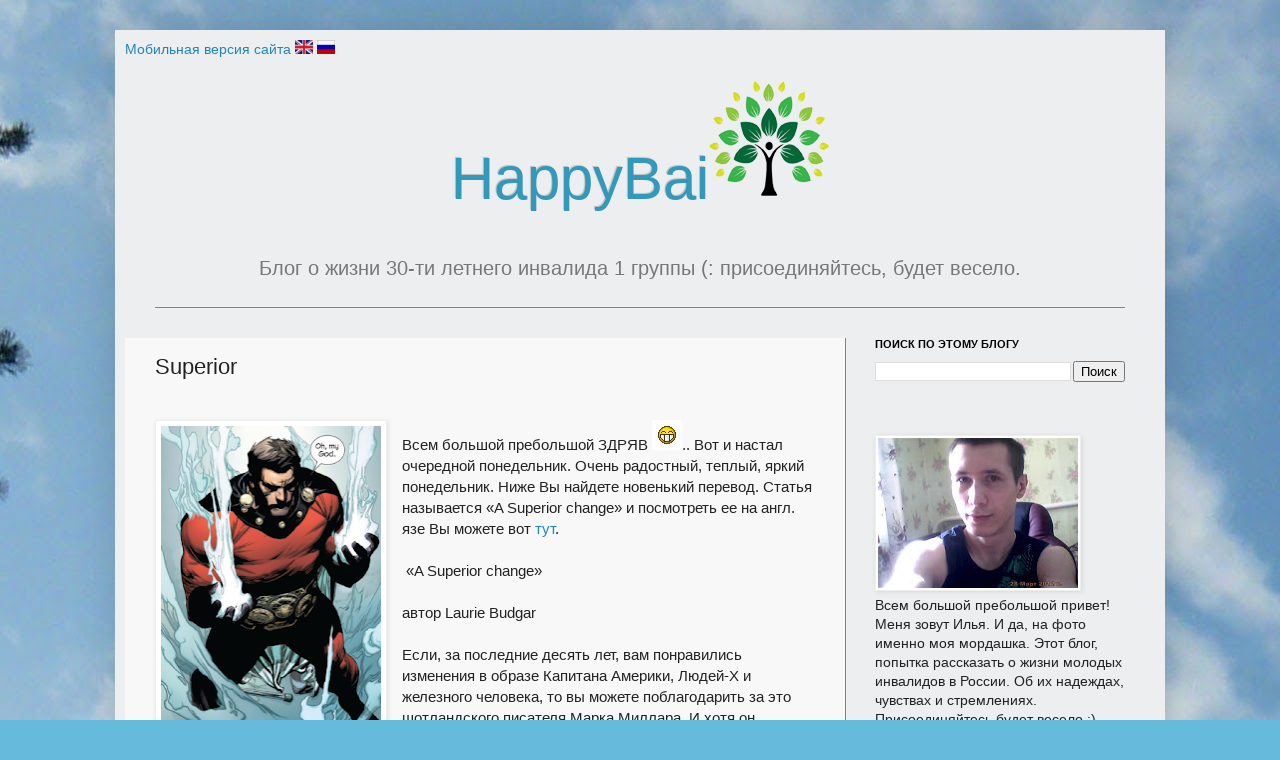

--- FILE ---
content_type: text/html; charset=UTF-8
request_url: https://www.happybai.ru/2012/05/superior.html
body_size: 23489
content:
<!DOCTYPE html>
<html class='v2' dir='ltr' xmlns='http://www.w3.org/1999/xhtml' xmlns:b='http://www.google.com/2005/gml/b' xmlns:data='http://www.google.com/2005/gml/data' xmlns:expr='http://www.google.com/2005/gml/expr'>
<head>
<link href='https://www.blogger.com/static/v1/widgets/335934321-css_bundle_v2.css' rel='stylesheet' type='text/css'/>
<meta content='IE=EmulateIE7' http-equiv='X-UA-Compatible'/>
<meta content='868a1cf3aa4b475c' name='yandex-verification'/>
<meta content='P9nYuV-0UITw6huwyBcXutpYdYa45fBZakSFA4gEHI8' name='google-site-verification'/>
<meta content='width=1100' name='viewport'/>
<meta content='text/html; charset=UTF-8' http-equiv='Content-Type'/>
<meta content='blogger' name='generator'/>
<link href='https://www.happybai.ru/favicon.ico' rel='icon' type='image/x-icon'/>
<link href='https://www.happybai.ru/2012/05/superior.html' rel='canonical'/>
<link rel="alternate" type="application/atom+xml" title="HappyBai - Atom" href="https://www.happybai.ru/feeds/posts/default" />
<link rel="alternate" type="application/rss+xml" title="HappyBai - RSS" href="https://www.happybai.ru/feeds/posts/default?alt=rss" />
<link rel="service.post" type="application/atom+xml" title="HappyBai - Atom" href="https://www.blogger.com/feeds/6323451019881503175/posts/default" />

<link rel="alternate" type="application/atom+xml" title="HappyBai - Atom" href="https://www.happybai.ru/feeds/7070575866614643631/comments/default" />
<!--Can't find substitution for tag [blog.ieCssRetrofitLinks]-->
<link href='https://blogger.googleusercontent.com/img/b/R29vZ2xl/AVvXsEjxwOYwfDYozEl58Nc_GSzijdlHxH8tFB10SzY_-huRCdwCK9-m1mriD77a-xnh7AeoNx0yGrSUjgUYllBn9J0Rk9cRHskWAj9P1BUhJNfUB9B5tnk2KAjwNrc2D7PgPxbfNbxaOGVx6ZhV/s320/1.png' rel='image_src'/>
<meta content='https://www.happybai.ru/2012/05/superior.html' property='og:url'/>
<meta content='Superior' property='og:title'/>
<meta content='Блог об инвалидности, рассеянном склерозе, работе через интернет.' property='og:description'/>
<meta content='https://blogger.googleusercontent.com/img/b/R29vZ2xl/AVvXsEjxwOYwfDYozEl58Nc_GSzijdlHxH8tFB10SzY_-huRCdwCK9-m1mriD77a-xnh7AeoNx0yGrSUjgUYllBn9J0Rk9cRHskWAj9P1BUhJNfUB9B5tnk2KAjwNrc2D7PgPxbfNbxaOGVx6ZhV/w1200-h630-p-k-no-nu/1.png' property='og:image'/>
<title>Superior -  "HappyBai.ru" жизнь с инвалидностью и рассеянный склероз</title>
<meta content='инвалиды,жизнь инвалидов,рассеянный склероз,юмор об инвалидах,форекс,инвалид в России,быт инвалидов,увлечения инвалидов' name='keywords'/>
<meta content='INDEX, FOLLOW' name='robots'/>
<style id='page-skin-1' type='text/css'><!--
/*
-----------------------------------------------
Blogger Template Style
Name:     Simple
Designer: Josh Peterson
URL:      www.noaesthetic.com
----------------------------------------------- */
/* Variable definitions
====================
<Variable name="keycolor" description="Main Color" type="color" default="#66bbdd"/>
<Group description="Page Text" selector="body">
<Variable name="body.font" description="Font" type="font"
default="normal normal 12px Arial, Tahoma, Helvetica, FreeSans, sans-serif"/>
<Variable name="body.text.color" description="Text Color" type="color" default="#222222"/>
</Group>
<Group description="Backgrounds" selector=".body-fauxcolumns-outer">
<Variable name="body.background.color" description="Outer Background" type="color" default="#66bbdd"/>
<Variable name="content.background.color" description="Main Background" type="color" default="#ffffff"/>
<Variable name="header.background.color" description="Header Background" type="color" default="transparent"/>
</Group>
<Group description="Links" selector=".main-outer">
<Variable name="link.color" description="Link Color" type="color" default="#2288bb"/>
<Variable name="link.visited.color" description="Visited Color" type="color" default="#888888"/>
<Variable name="link.hover.color" description="Hover Color" type="color" default="#33aaff"/>
</Group>
<Group description="Blog Title" selector=".header h1">
<Variable name="header.font" description="Font" type="font"
default="normal normal 60px Arial, Tahoma, Helvetica, FreeSans, sans-serif"/>
<Variable name="header.text.color" description="Title Color" type="color" default="#3399bb" />
</Group>
<Group description="Blog Description" selector=".header .description">
<Variable name="description.text.color" description="Description Color" type="color"
default="#777777" />
</Group>
<Group description="Tabs Text" selector=".tabs-inner .widget li a">
<Variable name="tabs.font" description="Font" type="font"
default="normal normal 14px Arial, Tahoma, Helvetica, FreeSans, sans-serif"/>
<Variable name="tabs.text.color" description="Text Color" type="color" default="#999999"/>
<Variable name="tabs.selected.text.color" description="Selected Color" type="color" default="#000000"/>
</Group>
<Group description="Tabs Background" selector=".tabs-outer .PageList">
<Variable name="tabs.background.color" description="Background Color" type="color" default="#f5f5f5"/>
<Variable name="tabs.selected.background.color" description="Selected Color" type="color" default="#eeeeee"/>
</Group>
<Group description="Post Title" selector="h3.post-title, .comments h4">
<Variable name="post.title.font" description="Font" type="font"
default="normal normal 22px Arial, Tahoma, Helvetica, FreeSans, sans-serif"/>
</Group>
<Group description="Date Header" selector=".date-header">
<Variable name="date.header.color" description="Text Color" type="color"
default="#222222"/>
<Variable name="date.header.background.color" description="Background Color" type="color"
default="transparent"/>
</Group>
<Group description="Post Footer" selector=".post-footer">
<Variable name="post.footer.text.color" description="Text Color" type="color" default="#666666"/>
<Variable name="post.footer.background.color" description="Background Color" type="color"
default="#f9f9f9"/>
<Variable name="post.footer.border.color" description="Shadow Color" type="color" default="#eeeeee"/>
</Group>
<Group description="Gadgets" selector="h2">
<Variable name="widget.title.font" description="Title Font" type="font"
default="normal bold 11px Arial, Tahoma, Helvetica, FreeSans, sans-serif"/>
<Variable name="widget.title.text.color" description="Title Color" type="color" default="#000000"/>
<Variable name="widget.alternate.text.color" description="Alternate Color" type="color" default="#999999"/>
</Group>
<Group description="Images" selector=".main-inner">
<Variable name="image.background.color" description="Background Color" type="color" default="#ffffff"/>
<Variable name="image.border.color" description="Border Color" type="color" default="#eeeeee"/>
<Variable name="image.text.color" description="Caption Text Color" type="color" default="#222222"/>
</Group>
<Group description="Accents" selector=".content-inner">
<Variable name="body.rule.color" description="Separator Line Color" type="color" default="#eeeeee"/>
<Variable name="tabs.border.color" description="Tabs Border Color" type="color" default="#538fc1"/>
</Group>
<Variable name="body.background" description="Body Background" type="background"
color="#66bbdd" default="$(color) none repeat scroll top left"/>
<Variable name="body.background.override" description="Body Background Override" type="string" default=""/>
<Variable name="body.background.gradient.cap" description="Body Gradient Cap" type="url"
default="url(http://www.blogblog.com/1kt/simple/gradients_light.png)"/>
<Variable name="body.background.gradient.tile" description="Body Gradient Tile" type="url"
default="url(http://www.blogblog.com/1kt/simple/body_gradient_tile_light.png)"/>
<Variable name="content.background.color.selector" description="Content Background Color Selector" type="string" default=".content-inner"/>
<Variable name="content.padding" description="Content Padding" type="length" default="10px"/>
<Variable name="content.padding.horizontal" description="Content Horizontal Padding" type="length" default="10px"/>
<Variable name="content.shadow.spread" description="Content Shadow Spread" type="length" default="40px"/>
<Variable name="content.shadow.spread.webkit" description="Content Shadow Spread (WebKit)" type="length" default="5px"/>
<Variable name="content.shadow.spread.ie" description="Content Shadow Spread (IE)" type="length" default="10px"/>
<Variable name="main.border.width" description="Main Border Width" type="length" default="0"/>
<Variable name="header.background.gradient" description="Header Gradient" type="url" default="none"/>
<Variable name="header.shadow.offset.left" description="Header Shadow Offset Left" type="length" default="-1px"/>
<Variable name="header.shadow.offset.top" description="Header Shadow Offset Top" type="length" default="-1px"/>
<Variable name="header.shadow.spread" description="Header Shadow Spread" type="length" default="1px"/>
<Variable name="header.padding" description="Header Padding" type="length" default="30px"/>
<Variable name="header.border.size" description="Header Border Size" type="length" default="1px"/>
<Variable name="header.bottom.border.size" description="Header Bottom Border Size" type="length" default="1px"/>
<Variable name="header.border.horizontalsize" description="Header Horizontal Border Size" type="length" default="0"/>
<Variable name="description.text.size" description="Description Text Size" type="string" default="140%"/>
<Variable name="tabs.margin.top" description="Tabs Margin Top" type="length" default="0" />
<Variable name="tabs.margin.side" description="Tabs Side Margin" type="length" default="30px" />
<Variable name="tabs.background.gradient" description="Tabs Background Gradient" type="url"
default="url(http://www.blogblog.com/1kt/simple/gradients_light.png)"/>
<Variable name="tabs.border.width" description="Tabs Border Width" type="length" default="1px"/>
<Variable name="tabs.bevel.border.width" description="Tabs Bevel Border Width" type="length" default="1px"/>
<Variable name="date.header.padding" description="Date Header Padding" type="string" default="inherit"/>
<Variable name="date.header.letterspacing" description="Date Header Letter Spacing" type="string" default="inherit"/>
<Variable name="date.header.margin" description="Date Header Margin" type="string" default="inherit"/>
<Variable name="post.margin.bottom" description="Post Bottom Margin" type="length" default="25px"/>
<Variable name="image.border.small.size" description="Image Border Small Size" type="length" default="2px"/>
<Variable name="image.border.large.size" description="Image Border Large Size" type="length" default="5px"/>
<Variable name="page.width.selector" description="Page Width Selector" type="string" default=".region-inner"/>
<Variable name="page.width" description="Page Width" type="string" default="auto"/>
<Variable name="main.section.margin" description="Main Section Margin" type="length" default="15px"/>
<Variable name="main.padding" description="Main Padding" type="length" default="15px"/>
<Variable name="main.padding.top" description="Main Padding Top" type="length" default="30px"/>
<Variable name="main.padding.bottom" description="Main Padding Bottom" type="length" default="30px"/>
<Variable name="paging.background"
color="#edeef0"
description="Background of blog paging area" type="background"
default="transparent none no-repeat scroll top center"/>
<Variable name="footer.bevel" description="Bevel border length of footer" type="length" default="0"/>
<Variable name="mobile.background.overlay" description="Mobile Background Overlay" type="string"
default="transparent none repeat scroll top left"/>
<Variable name="mobile.background.size" description="Mobile Background Size" type="string" default="auto"/>
<Variable name="mobile.button.color" description="Mobile Button Color" type="color" default="#ffffff" />
<Variable name="startSide" description="Side where text starts in blog language" type="automatic" default="left"/>
<Variable name="endSide" description="Side where text ends in blog language" type="automatic" default="right"/>
*/
/* Content
----------------------------------------------- */
body {
font: normal normal 14px Arial, Tahoma, Helvetica, FreeSans, sans-serif;
color: #222222;
background: #66bbdd url(//1.bp.blogspot.com/-hY_GqhGrUs8/Uw8wQQ9aIjI/AAAAAAAAB7o/RU21uUN0kBk/s0/background.jpg) no-repeat fixed top center;
padding: 0 40px 40px 40px;
}
div#mainword{
text-align: center;
}
html body .region-inner {
min-width: 0;
max-width: 100%;
width: auto;
}
a:link {
text-decoration:none;
color: #2187bb;
}
a:visited {
text-decoration:none;
color: #888888;
}
a:hover {
text-decoration:underline;
color: #32aaff;
}
.body-fauxcolumn-outer .fauxcolumn-inner {
background: transparent none repeat scroll top left;
_background-image: none;
}
.body-fauxcolumn-outer .cap-top {
position: absolute;
z-index: 1;
height: 400px;
width: 100%;
background: #66bbdd url(//1.bp.blogspot.com/-hY_GqhGrUs8/Uw8wQQ9aIjI/AAAAAAAAB7o/RU21uUN0kBk/s0/background.jpg) no-repeat fixed top center;
}
.body-fauxcolumn-outer .cap-top .cap-left {
width: 100%;
background: transparent none repeat-x scroll top left;
_background-image: none;
}
.content-outer {
-moz-box-shadow: 0 0 40px rgba(0, 0, 0, .15);
-webkit-box-shadow: 0 0 5px rgba(0, 0, 0, .15);
-goog-ms-box-shadow: 0 0 10px #333333;
box-shadow: 0 0 40px rgba(0, 0, 0, .15);
margin-bottom: 1px;
}
.content-inner {
padding: 10px 10px;
}
.content-inner {
background-color: #edeef0;
}
/* Header
----------------------------------------------- */
.header-outer {
background: rgba(0, 0, 0, 0) none repeat-x scroll 0 -400px;
_background-image: none;
}
.Header h1 {
font: normal normal 60px Impact, sans-serif;
color: #3399bb;
text-shadow: -1px -1px 1px rgba(0, 0, 0, .2);
text-align: center;
}
.Header h1 a {
color: #3399bb;
}
.Header .description {
font-size: 140%;
color: #777777;
text-align: center;
}
.header-inner .Header .titlewrapper {
padding: 22px 30px;
}
.header-inner .Header .descriptionwrapper {
padding: 0 30px;
}
/* Tabs
----------------------------------------------- */
.tabs-inner .section:first-child {
border-top: 1px solid #538fc1;
}
.tabs-inner .section:first-child ul {
margin-top: -1px;
border-top: 1px solid #538fc1;
border-left: 0 solid #538fc1;
border-right: 0 solid #538fc1;
}
.tabs-inner .widget ul {
background: #f5f5f5 url(//www.blogblog.com/1kt/simple/gradients_light.png) repeat-x scroll 0 -800px;
_background-image: none;
border-bottom: 1px solid #538fc1;
margin-top: 0;
margin-left: -30px;
margin-right: -30px;
}
.tabs-inner .widget li a {
display: inline-block;
padding: .6em 1em;
font: normal normal 14px Arial, Tahoma, Helvetica, FreeSans, sans-serif;
color: #999999;
border-left: 1px solid #edeef0;
border-right: 1px solid #538fc1;
}
.tabs-inner .widget li:first-child a {
border-left: none;
}
.tabs-inner .widget li.selected a, .tabs-inner .widget li a:hover {
color: #000000;
background-color: #eeeeee;
text-decoration: none;
}
/* Columns
----------------------------------------------- */
.main-outer {
border-top: 0 solid #538fc1;
}
.fauxcolumn-left-outer .fauxcolumn-inner {
border-right: 1px solid #538fc1;
}
.fauxcolumn-right-outer .fauxcolumn-inner {
border-left: 1px solid #538fc1;
}
/* Headings
----------------------------------------------- */
h2 {
margin: 0 0 1em 0;
font: normal bold 11px Arial, Tahoma, Helvetica, FreeSans, sans-serif;
color: #000000;
text-transform: uppercase;
}
/* Widgets
----------------------------------------------- */
.widget .zippy {
color: #999999;
text-shadow: 2px 2px 1px rgba(0, 0, 0, .1);
}
.widget .popular-posts ul {
list-style: none;
}
/* Posts
----------------------------------------------- */
.date-header span {
background-color: transparent;
color: #222222;
padding: inherit;
letter-spacing: inherit;
margin: inherit;
}
.main-inner {
padding-top: 30px;
padding-bottom: 30px;
}
.main-inner .column-center-inner {
padding: 0 15px;
}
.main-inner .column-center-inner .section {
margin: 0 15px;
}
.post {
margin: 0 0 25px 0;
}
h3.post-title, .comments h4 {
font: normal normal 22px Arial, Tahoma, Helvetica, FreeSans, sans-serif;
margin: .75em 0 0;
}
.post-body {
font-size: 110%;
line-height: 1.4;
position: relative;
}
.post-body img, .post-body .tr-caption-container, .Profile img, .Image img,
.BlogList .item-thumbnail img {
padding: 2px;
background: #ffffff;
border: 1px solid #eeeeee;
-moz-box-shadow: 1px 1px 5px rgba(0, 0, 0, .1);
-webkit-box-shadow: 1px 1px 5px rgba(0, 0, 0, .1);
box-shadow: 1px 1px 5px rgba(0, 0, 0, .1);
}
.post-body img, .post-body .tr-caption-container {
padding: 5px;
}
.post-body .tr-caption-container {
color: #222222;
}
.post-body .tr-caption-container img {
padding: 0;
background: transparent;
border: none;
-moz-box-shadow: 0 0 0 rgba(0, 0, 0, .1);
-webkit-box-shadow: 0 0 0 rgba(0, 0, 0, .1);
box-shadow: 0 0 0 rgba(0, 0, 0, .1);
}
.post-header {
margin: 0 0 1.5em;
line-height: 1.6;
font-size: 90%;
}
.post-footer {
margin: 20px -2px 0;
padding: 5px 10px;
color: #666666;
background-color: #f9f9f9;
border-bottom: 1px solid #eeeeee;
line-height: 1.6;
font-size: 90%;
}
#comments .comment-author {
padding-top: 1.5em;
border-top: 1px solid #538fc1;
background-position: 0 1.5em;
}
#comments .comment-author:first-child {
padding-top: 0;
border-top: none;
}
.avatar-image-container {
margin: .2em 0 0;
}
#comments .avatar-image-container img {
border: 1px solid #eeeeee;
}
/* Comments
----------------------------------------------- */
.comments .comments-content .icon.blog-author {
background-repeat: no-repeat;
background-image: url([data-uri]);
}
.comments .comments-content .loadmore a {
border-top: 1px solid #999999;
border-bottom: 1px solid #999999;
}
.comments .comment-thread.inline-thread {
background-color: #f9f9f9;
}
.comments .continue {
border-top: 2px solid #999999;
}
/* Accents
---------------------------------------------- */
.section-columns td.columns-cell {
border-left: 1px solid #538fc1;
}
.blog-pager {
background: transparent none no-repeat scroll top center;
}
.blog-pager-older-link, .home-link,
.blog-pager-newer-link {
background-color: #edeef0;
padding: 5px;
}
.footer-outer {
border-top: 0 dashed #bbbbbb;
}
/* Mobile
----------------------------------------------- */
body.mobile  {
background-size: auto;
}
.mobile .body-fauxcolumn-outer {
background: transparent none repeat scroll top left;
}
.mobile .body-fauxcolumn-outer .cap-top {
background-size: 100% auto;
}
.mobile .content-outer {
-webkit-box-shadow: 0 0 3px rgba(0, 0, 0, .15);
box-shadow: 0 0 3px rgba(0, 0, 0, .15);
padding: 0 40px;
}
body.mobile .AdSense {
margin: 0 -40px;
}
.mobile .tabs-inner .widget ul {
margin-left: 0;
margin-right: 0;
}
.mobile .post {
margin: 0;
}
.mobile .main-inner .column-center-inner .section {
margin: 0;
}
.mobile .date-header span {
padding: 0.1em 10px;
margin: 0 -10px;
}
.mobile h3.post-title {
margin: 0;
}
.mobile .blog-pager {
background: transparent none no-repeat scroll top center;
}
.mobile .footer-outer {
border-top: none;
}
.mobile .main-inner, .mobile .footer-inner {
background-color: #edeef0;
}
.mobile-index-contents {
color: #222222;
}
.mobile-link-button {
background-color: #2187bb;
}
.mobile-link-button a:link, .mobile-link-button a:visited {
color: #ffffff;
}
.mobile .tabs-inner .section:first-child {
border-top: none;
}
.mobile .tabs-inner .PageList .widget-content {
background-color: #eeeeee;
color: #000000;
border-top: 1px solid #538fc1;
border-bottom: 1px solid #538fc1;
}
.mobile .tabs-inner .PageList .widget-content .pagelist-arrow {
border-left: 1px solid #538fc1;
}

--></style>
<style id='template-skin-1' type='text/css'><!--
body {
min-width: 1050px;
}
.content-outer, .content-fauxcolumn-outer, .region-inner {
min-width: 1050px;
max-width: 1050px;
_width: 1050px;
}
.main-inner .columns {
padding-left: 0;
padding-right: 310px;
}
.main-inner .fauxcolumn-center-outer {
left: 0;
right: 310px;
/* IE6 does not respect left and right together */
_width: expression(this.parentNode.offsetWidth -
parseInt("0") -
parseInt("310px") + 'px');
}
.main-inner .fauxcolumn-left-outer {
width: 0;
}
.main-inner .fauxcolumn-right-outer {
width: 310px;
}
.main-inner .column-left-outer {
width: 0;
right: 100%;
margin-left: -0;
}
.main-inner .column-right-outer {
width: 310px;
margin-right: -310px;
}
#layout {
min-width: 0;
}
#layout .content-outer {
min-width: 0;
width: 800px;
}
#layout .region-inner {
min-width: 0;
width: auto;
}
--></style>
<style type='text/css'>
#navbar-iframe {
display: none;
}
div.column-center-outer {	
background-color: #f8f8f8;
}
</style>
<link href='https://www.blogger.com/dyn-css/authorization.css?targetBlogID=6323451019881503175&amp;zx=52d5a3d4-a48e-4307-b569-60feb95f9a45' media='none' onload='if(media!=&#39;all&#39;)media=&#39;all&#39;' rel='stylesheet'/><noscript><link href='https://www.blogger.com/dyn-css/authorization.css?targetBlogID=6323451019881503175&amp;zx=52d5a3d4-a48e-4307-b569-60feb95f9a45' rel='stylesheet'/></noscript>
<meta name='google-adsense-platform-account' content='ca-host-pub-1556223355139109'/>
<meta name='google-adsense-platform-domain' content='blogspot.com'/>

<!-- data-ad-client=ca-pub-3700964863627148 -->

</head>
<body class='loading'>
<div class='navbar section' id='navbar'><div class='widget Navbar' data-version='1' id='Navbar1'><script type="text/javascript">
    function setAttributeOnload(object, attribute, val) {
      if(window.addEventListener) {
        window.addEventListener('load',
          function(){ object[attribute] = val; }, false);
      } else {
        window.attachEvent('onload', function(){ object[attribute] = val; });
      }
    }
  </script>
<div id="navbar-iframe-container"></div>
<script type="text/javascript" src="https://apis.google.com/js/platform.js"></script>
<script type="text/javascript">
      gapi.load("gapi.iframes:gapi.iframes.style.bubble", function() {
        if (gapi.iframes && gapi.iframes.getContext) {
          gapi.iframes.getContext().openChild({
              url: 'https://www.blogger.com/navbar/6323451019881503175?po\x3d7070575866614643631\x26origin\x3dhttps://www.happybai.ru',
              where: document.getElementById("navbar-iframe-container"),
              id: "navbar-iframe"
          });
        }
      });
    </script><script type="text/javascript">
(function() {
var script = document.createElement('script');
script.type = 'text/javascript';
script.src = '//pagead2.googlesyndication.com/pagead/js/google_top_exp.js';
var head = document.getElementsByTagName('head')[0];
if (head) {
head.appendChild(script);
}})();
</script>
</div></div>
<div class='body-fauxcolumns'>
<div class='fauxcolumn-outer body-fauxcolumn-outer'>
<div class='cap-top'>
<div class='cap-left'></div>
<div class='cap-right'></div>
</div>
<div class='fauxborder-left'>
<div class='fauxborder-right'></div>
<div class='fauxcolumn-inner'>
</div>
</div>
<div class='cap-bottom'>
<div class='cap-left'></div>
<div class='cap-right'></div>
</div>
</div>
</div>
<div class='content'>
<div class='content-fauxcolumns'>
<div class='fauxcolumn-outer content-fauxcolumn-outer'>
<div class='cap-top'>
<div class='cap-left'></div>
<div class='cap-right'></div>
</div>
<div class='fauxborder-left'>
<div class='fauxborder-right'></div>
<div class='fauxcolumn-inner'>
</div>
</div>
<div class='cap-bottom'>
<div class='cap-left'></div>
<div class='cap-right'></div>
</div>
</div>
</div>
<div class='content-outer'>
<div class='content-cap-top cap-top'>
<div class='cap-left'></div>
<div class='cap-right'></div>
</div>
<div class='fauxborder-left content-fauxborder-left'>
<div class='fauxborder-right content-fauxborder-right'></div>
<div class='content-inner'>
<header>
<div class='header-outer'>
<div class='header-cap-top cap-top'>
<div class='cap-left'></div>
<div class='cap-right'></div>
</div>
<div class='fauxborder-left header-fauxborder-left'>
<div class='fauxborder-right header-fauxborder-right'></div>
<div class='region-inner header-inner'>
<a href='?m=1'>Мобильная версия сайта</a>
<a href='http://www.happybai-en.blogspot.com/'><img height='14' src='https://blogger.googleusercontent.com/img/b/R29vZ2xl/AVvXsEiKO-97_2G85My5L9ap6QD6tVZuxg0D3PhMWhihRQJObrvsyUz-2nfGo_brXhsjWQ72n7nPhcfqnQeaHPyMxdOBTZ85OxRvlDZ3l3OIEv5UqMOqhTOajJqmTE662zS7KPR-7ruMXDrKgXn0/s144/GB-flag.png' width='18'/>
</a>
<a href='http://www.happybai.ru/'><img height='14' src='https://blogger.googleusercontent.com/img/b/R29vZ2xl/AVvXsEjOFYBfrWJMQC5eB_BZrL1-yTTTHz0aRMnJ3nCDnOOAtt1HtE_0wQC7SFdyi9ZW8O4C0rHGroM0Zr0ZrcuGkvGaA11WDcB8HO8kulHvHiykjpX96ydkFHLoivSXSwlK7XqGH8bTq0GwkawD/s144/flag-rf.gif' width='18'/>
</a>
<div class='header section' id='header'><div class='widget Header' data-version='1' id='Header1'>
<div id='header-inner'>
<div class='titlewrapper'>
<h1 class='title'>
<a href='https://www.happybai.ru/'>
HappyBai<img src="https://a.radikal.host/2022/08/12/pngeg1.png">
</a>
</h1>
</div>
<div class='descriptionwrapper'>
<p class='description'><span>Блог о жизни 30-ти летнего инвалида 1 группы (: присоединяйтесь, будет весело.</span></p>
</div>
</div>
</div></div>
</div>
</div>
<div class='header-cap-bottom cap-bottom'>
<div class='cap-left'></div>
<div class='cap-right'></div>
</div>
</div>
</header>
<div class='tabs-outer'>
<div class='tabs-cap-top cap-top'>
<div class='cap-left'></div>
<div class='cap-right'></div>
</div>
<div class='fauxborder-left tabs-fauxborder-left'>
<div class='fauxborder-right tabs-fauxborder-right'></div>
<div class='region-inner tabs-inner'>
<div class='tabs no-items section' id='crosscol'></div>
<div class='tabs no-items section' id='crosscol-overflow'></div>
</div>
</div>
<div class='tabs-cap-bottom cap-bottom'>
<div class='cap-left'></div>
<div class='cap-right'></div>
</div>
</div>
<div class='main-outer'>
<div class='main-cap-top cap-top'>
<div class='cap-left'></div>
<div class='cap-right'></div>
</div>
<div class='fauxborder-left main-fauxborder-left'>
<div class='fauxborder-right main-fauxborder-right'></div>
<div class='region-inner main-inner'>
<div class='columns fauxcolumns'>
<div class='fauxcolumn-outer fauxcolumn-center-outer'>
<div class='cap-top'>
<div class='cap-left'></div>
<div class='cap-right'></div>
</div>
<div class='fauxborder-left'>
<div class='fauxborder-right'></div>
<div class='fauxcolumn-inner'>
</div>
</div>
<div class='cap-bottom'>
<div class='cap-left'></div>
<div class='cap-right'></div>
</div>
</div>
<div class='fauxcolumn-outer fauxcolumn-left-outer'>
<div class='cap-top'>
<div class='cap-left'></div>
<div class='cap-right'></div>
</div>
<div class='fauxborder-left'>
<div class='fauxborder-right'></div>
<div class='fauxcolumn-inner'>
</div>
</div>
<div class='cap-bottom'>
<div class='cap-left'></div>
<div class='cap-right'></div>
</div>
</div>
<div class='fauxcolumn-outer fauxcolumn-right-outer'>
<div class='cap-top'>
<div class='cap-left'></div>
<div class='cap-right'></div>
</div>
<div class='fauxborder-left'>
<div class='fauxborder-right'></div>
<div class='fauxcolumn-inner'>
</div>
</div>
<div class='cap-bottom'>
<div class='cap-left'></div>
<div class='cap-right'></div>
</div>
</div>
<!-- corrects IE6 width calculation -->
<div class='columns-inner'>
<div class='column-center-outer'>
<div class='column-center-inner'>
<div class='main section' id='main'><div class='widget Blog' data-version='1' id='Blog1'>
<div class='blog-posts hfeed'>

          <div class="date-outer">
        

          <div class="date-posts">
        
<div class='post-outer'>
<div class='post hentry'>
<a name='7070575866614643631'></a>
<h3 class='post-title entry-title'>
Superior
</h3>
<div class='post-header'>
<div class='post-header-line-1'></div>
</div>
<div class='post-body entry-content' id='post-body-7070575866614643631'>
<div dir="ltr" style="text-align: left;" trbidi="on">
<br />
<div class="separator" style="clear: both; text-align: center;">
<a href="https://blogger.googleusercontent.com/img/b/R29vZ2xl/AVvXsEjxwOYwfDYozEl58Nc_GSzijdlHxH8tFB10SzY_-huRCdwCK9-m1mriD77a-xnh7AeoNx0yGrSUjgUYllBn9J0Rk9cRHskWAj9P1BUhJNfUB9B5tnk2KAjwNrc2D7PgPxbfNbxaOGVx6ZhV/s1600/1.png" imageanchor="1" style="clear: left; float: left; margin-bottom: 1em; margin-right: 1em;"><img border="0" height="320" src="https://blogger.googleusercontent.com/img/b/R29vZ2xl/AVvXsEjxwOYwfDYozEl58Nc_GSzijdlHxH8tFB10SzY_-huRCdwCK9-m1mriD77a-xnh7AeoNx0yGrSUjgUYllBn9J0Rk9cRHskWAj9P1BUhJNfUB9B5tnk2KAjwNrc2D7PgPxbfNbxaOGVx6ZhV/s320/1.png" width="220" /></a></div>
<div class="MsoNormal">
Всем большой пребольшой ЗДРЯВ  <img border="0" src="https://blogger.googleusercontent.com/img/b/R29vZ2xl/AVvXsEhnabP8OGBOtnemZ2qtyqhWI7dAuzVUgE4AphVmzoWBpNis8ipfoFCYZGRnSviijIYe5QNcWqoCCqGQsI2bvoJTxSJCUjL07k_PXZgo_KV_HqPteZxjwUishH0FKMCZqCk1FeJx-BRU49o6/s1600/grin.gif" style="border: none; box-shadow: none;" />.. Вот и настал очередной
понедельник. Очень радостный, теплый, яркий понедельник. Ниже Вы найдете новенький
перевод. Статья называется &#171;<span lang="EN-US">A</span><span lang="EN-US"> </span><span lang="EN-US">Superior</span><span lang="EN-US"> </span><span lang="EN-US">change</span>&#187;
и посмотреть ее на англ. язе Вы можете вот <a href="http://publications.nationalmssociety.org/momentum/summer2012#pg47" rel="nofollow" target="_blank">тут</a>.</div>
<div class="MsoNormal">
<br /></div>
<div class="MsoNormal">
&nbsp;&#171;<span lang="EN-US">A</span><span lang="EN-US"> </span><span lang="EN-US">Superior</span><span lang="EN-US"> </span><span lang="EN-US">change</span>&#187;</div>
<div class="MsoNormal">
<br /></div>
<div class="MsoNormal">
автор <span lang="EN-US">Laurie</span><span lang="EN-US"> </span><span lang="EN-US">Budgar</span></div>
<div class="MsoNormal">
<br /></div>
<div class="MsoNormal">
Если, за последние десять лет, вам понравились изменения в
образе Капитана Америки, Людей-Х и железного человека, то вы можете
поблагодарить за это шотландского писателя Марка Миллара. И хотя он переделал популярные
характеры компании Marvel, он так же создал и свои, под началом своей кампании,
Millarworld. Его серии комиксов &#171;Wanted&#187; и &#171;<span lang="EN-US">Kick</span>-<span lang="EN-US">Ass</span>&#187;
уже трансформировались в кинокартины, собрав таких любимчиков как Анджелина
Джоли, Морган Фримен и Николас Кейдж. А его следующим супергероем, достигшим
большого экрана, мог бы быть &#171;<span lang="EN-US">Superior</span>&#187;,
метаморфоза 12-летнего мальчика с волшебным желанием и РС-ом.</div>
<a name="more"></a><br />
<div class="MsoNormal">
Во время своего воплощения в качестве <span lang="EN-US">Superior</span>-<span lang="EN-US">a</span> (как же это перевести  <img border="0" src="https://blogger.googleusercontent.com/img/b/R29vZ2xl/AVvXsEiA3zqxGknbJxjLTrG3ZWbL4ExMMa6-2VETKCQusJfSPxyA8d3xf-NSVTXvv7trJ4f3oCNLUB7atTHh3fT0NiBa_BsHsCbdZ-S7a5yNtpVYx6ujJF4_biqyt2j2I6XTDwcF5SFVl40gVjF9/s1600/mail1.gif" style="border: none; box-shadow: none;" /> вроде и не
супермен, во, придумал &#8211; Начальника), мальчик по имени Саймон, будет обладать
сверхчеловеческой силой и скоростью. Однако, в отличии от большинства
супергероев, он не будет довольствоваться только борьбой с уличной
преступностью и ограблениями банков. Устремляя свой взгляд выше, Superior
положит конец войне на Ближнем Востоке,&nbsp;
накормит голодающих и будет спасать людей от стихийных бедствий. </div>
<div class="MsoNormal">
&#171;Идея Superiora пришла ко мне на следующий день после смерти
Кристофера Рива&#187;, говорит Миллар. &#171;В 1970-х и 80-х я был еще ребенком, рос, и
фильмы о супермене буквально изменили мою жизнь. В момент, когда я увидел
первый фильм, я понял, чем я хочу заняться когда вырасту. Для меня написание
комиксов и киносъемки, это все равно что быть космонавтом или футболистом. Это
реализация детской мечты&#187;.</div>
<div class="MsoNormal">
Когда Рив умер в 2004 году, его изображения до и после
несчастного случая, который оставил его парализованным, были размещены на
первых страницах почти всех газет и журналов. Увидев их, Миллар был глубоко
тронут.</div>
<div class="MsoNormal">
<div class="separator" style="clear: both; text-align: center;">
<a href="https://blogger.googleusercontent.com/img/b/R29vZ2xl/AVvXsEiEBsyei_7NwnK9VuRT7FI09VSP6Z0SJyD5GCNu6yzwdcgsVe1j-tuYbhWCCif8gp9IWPNBjdAq_nGX3bH0QZ-I_QD5RLztqDB2Z729mHhLFekcDFKmXvDfb1G3Re1ZFghHRgLW9GCDNTpa/s1600/2.png" imageanchor="1" style="clear: right; float: right; margin-bottom: 1em; margin-left: 1em;"><img border="0" height="320" src="https://blogger.googleusercontent.com/img/b/R29vZ2xl/AVvXsEiEBsyei_7NwnK9VuRT7FI09VSP6Z0SJyD5GCNu6yzwdcgsVe1j-tuYbhWCCif8gp9IWPNBjdAq_nGX3bH0QZ-I_QD5RLztqDB2Z729mHhLFekcDFKmXvDfb1G3Re1ZFghHRgLW9GCDNTpa/s320/2.png" width="272" /></a></div>
&#171;Рив был вдохновляющей фигурой для меня, когда я был
ребенком, смотрел на экране его приключения, и, когда встал взрослым, я видел
его мужество и решимость вести полноценную жизнь, несмотря на плохое физическое
здоровье&#187;. Он добавляет, &#171;Эти два изображения одного и того же человека в
добром здравии и плохом здоровье кристаллизовались в мою идею Superior-a&#187;.</div>
<div class="MsoNormal">
Миллар говорит, что он выбрал РС в качестве причины
инвалидности Саймона из-за своего личного опыта с болезнью. &#171;Я знаю РС может
ударить неожиданно, и может вызвать огромные трудности. Я знаю тех, чьи
симптомы довольно мягкие, а так же тех, чьи симптомы весьма серьезны. Мне кажется,
нет ничего более сильного, чем маленький мальчик,&nbsp; испытывающий серьезные РС атаки, желающий не
только ходить, но летать&#187;.</div>
<div class="MsoNormal">
&#171;У всех лучших супергероев было альтер эго к которому мы
можем прикоснуться, будь то тормозной Питер Паркер или же постоянно ошибающийся
Тони Старк в&nbsp; Железном Человеке. Саймон
же не является испорченным миллионером плейбоем, он ребенок, и он испытывает
серьезные трудности. Он старается изо всех сил, что бы совладать с ними, но его
друзья по-прежнему играют в баскетбол и бейсбол и все остальные вещи, к которым
он не может больше присоединится. Он становится все более изолированным и в
большинство дней даже не может добраться до школы. Я&nbsp; думаю, большинство людей переживали тяжелые
моменты в своей жизни, и его мужество и стойкость это то, что заставит зрителя
полюбить его&#187;.</div>
<div class="MsoNormal">
Тем не менее, Миллер признает, что, когда он впервые
разработал концепцию Superiora, другие опасались из-за степени насилия которая
обычно присутствует в его комиксах. (на самом деле он до сих пор не разрешил своей
13-летней дочери посмотреть &#171;Wanted&#187; или &#171;Kick-ass&#187;). Хотя в этом комиксе еще
есть темные темы, &#171;<span lang="EN-US">Superior</span>
это смена тона для меня,&#187;, говорит Миллар. &#171;Я хочу написать комикс и сделать
фильм так, что бы дети возраста Саймона могли им тоже наслаждаться&#187;. </div>
<div class="MsoNormal">
Режиссер Людей-Х, Мэтью Вон приобрел права на фильм, и они
надеются найти режиссера и сценариста к концу этого лета. До завершения
сценария ни один актер не будет назначен на роль, &#171;но я хотел бы видеть Бреда
Питта&#187; предполагает Миллар. Он надеется, что после выхода фильма&nbsp; персонаж станет достаточно популярным и будет
украшать все, футболки, толстовки, фигурки, постеры.</div>
<div class="MsoNormal">
&#171;Идея супергероя, который&nbsp;
в своей тайной личности имеет РС, не похожа, и я страстно надеюсь, что
это не только повысит уровень осведомленности о болезни, но и даст людям,
особенно детям, которые имеют РС, положительного героя и модель поведения&#187;.</div>
<div class="MsoNormal">
Будучи Шотландцем, Миллар говорит, он видел довольно много
людей живущих с рассеянным склерозом. &#171;Никто не знает почему, но Шотландия
пострадала от РС больше чем почти любая другая страна в мире. Я надеюсь что эта
проблема может быть решена в течении нашей жизни. Моя работа научила меня
верить в надежду. Я считаю что, как во всех лучших рассказах, эта история будет
иметь счастливый конец.&#187;</div>
<div class="MsoNormal">
<br /></div>
<span style="font-size: 12pt;">Всего самого-самого Вам. И не сидите дома, выбирайтесь на улицу  <img border="0" src="https://blogger.googleusercontent.com/img/b/R29vZ2xl/AVvXsEgLVTjVnUwkjT2wV7cfH3zJY0YhGTMNJakscovTq6XG7EgV9NL4uwwTlzmmt7uKaV916wwo6Rde4SpRIAeXI7GT-WfngvjQL10IiIDkOo-Ny-znS7ISxjozPMtyphtSi1p01mxhajemoHHm/s1600/mamba.gif" style="border: none; box-shadow: none;" /></span></div>
<div style='clear: both;'></div>
</div>
<div class='post-footer'>
<div class='post-footer-line post-footer-line-1'><span class='post-author vcard'>
</span>
<span class='post-timestamp'>
</span>
<span class='post-comment-link'>
</span>
<span class='post-icons'>
<span class='item-control blog-admin pid-372169385'>
<a href='https://www.blogger.com/post-edit.g?blogID=6323451019881503175&postID=7070575866614643631&from=pencil' title='Изменить сообщение'>
<img alt='' class='icon-action' height='18' src='https://resources.blogblog.com/img/icon18_edit_allbkg.gif' width='18'/>
</a>
</span>
</span>
<div class='post-share-buttons goog-inline-block'>
<a class='goog-inline-block share-button sb-email' href='https://www.blogger.com/share-post.g?blogID=6323451019881503175&postID=7070575866614643631&target=email' target='_blank' title='Отправить по электронной почте'><span class='share-button-link-text'>Отправить по электронной почте</span></a><a class='goog-inline-block share-button sb-blog' href='https://www.blogger.com/share-post.g?blogID=6323451019881503175&postID=7070575866614643631&target=blog' onclick='window.open(this.href, "_blank", "height=270,width=475"); return false;' target='_blank' title='Написать об этом в блоге'><span class='share-button-link-text'>Написать об этом в блоге</span></a><a class='goog-inline-block share-button sb-twitter' href='https://www.blogger.com/share-post.g?blogID=6323451019881503175&postID=7070575866614643631&target=twitter' target='_blank' title='Поделиться в X'><span class='share-button-link-text'>Поделиться в X</span></a><a class='goog-inline-block share-button sb-facebook' href='https://www.blogger.com/share-post.g?blogID=6323451019881503175&postID=7070575866614643631&target=facebook' onclick='window.open(this.href, "_blank", "height=430,width=640"); return false;' target='_blank' title='Опубликовать в Facebook'><span class='share-button-link-text'>Опубликовать в Facebook</span></a><a class='goog-inline-block share-button sb-pinterest' href='https://www.blogger.com/share-post.g?blogID=6323451019881503175&postID=7070575866614643631&target=pinterest' target='_blank' title='Поделиться в Pinterest'><span class='share-button-link-text'>Поделиться в Pinterest</span></a>
</div>
</div>
<div class='post-footer-line post-footer-line-2'><span class='post-labels'>
Ярлыки:
<a href='https://www.happybai.ru/search/label/%D0%9D%D0%BE%D0%B2%D0%BE%D1%81%D1%82%D0%B8' rel='tag'>Новости</a>,
<a href='https://www.happybai.ru/search/label/%D1%80%D0%B0%D1%81%D1%81%D0%B5%D1%8F%D0%BD%D0%BD%D1%8B%D0%B9%20%D1%81%D0%BA%D0%BB%D0%B5%D1%80%D0%BE%D0%B7' rel='tag'>рассеянный склероз</a>
</span>
</div>
<div class='post-footer-line post-footer-line-3'><span class='post-location'>
</span>
</div>
</div>
</div>
<div class='comments' id='comments'>
<a name='comments'></a>
<h4>Комментариев нет:</h4>
<div id='Blog1_comments-block-wrapper'>
<dl class='avatar-comment-indent' id='comments-block'>
</dl>
</div>
<p class='comment-footer'>
<div class='comment-form'>
<a name='comment-form'></a>
<h4 id='comment-post-message'>Отправить комментарий</h4>
<p>
</p>
<a href='https://www.blogger.com/comment/frame/6323451019881503175?po=7070575866614643631&hl=ru&saa=85391&origin=https://www.happybai.ru' id='comment-editor-src'></a>
<iframe allowtransparency='true' class='blogger-iframe-colorize blogger-comment-from-post' frameborder='0' height='410px' id='comment-editor' name='comment-editor' src='' width='100%'></iframe>
<script src='https://www.blogger.com/static/v1/jsbin/2830521187-comment_from_post_iframe.js' type='text/javascript'></script>
<script type='text/javascript'>
      BLOG_CMT_createIframe('https://www.blogger.com/rpc_relay.html');
    </script>
</div>
</p>
<div id='backlinks-container'>
<div id='Blog1_backlinks-container'>
</div>
</div>
</div>
</div>

        </div></div>
      
</div>
<div class='blog-pager' id='blog-pager'>
<span id='blog-pager-newer-link'>
<a class='blog-pager-newer-link' href='https://www.happybai.ru/2012/05/2.html' id='Blog1_blog-pager-newer-link' title='Следующее'>Следующее</a>
</span>
<span id='blog-pager-older-link'>
<a class='blog-pager-older-link' href='https://www.happybai.ru/2012/05/blog-post_13.html' id='Blog1_blog-pager-older-link' title='Предыдущее'>Предыдущее</a>
</span>
<a class='home-link' href='https://www.happybai.ru/'>Главная страница</a>
</div>
<div class='clear'></div>
<div class='post-feeds'>
<div class='feed-links'>
Подписаться на:
<a class='feed-link' href='https://www.happybai.ru/feeds/7070575866614643631/comments/default' target='_blank' type='application/atom+xml'>Комментарии к сообщению (Atom)</a>
</div>
</div>
</div></div>
<div class='foot no-items section' id='footer-5'>
</div>
</div>
</div>
<div class='column-left-outer'>
<div class='column-left-inner'>
<aside>
</aside>
</div>
</div>
<div class='column-right-outer'>
<div class='column-right-inner'>
<aside>
<div class='sidebar section' id='sidebar-right-1'><div class='widget BlogSearch' data-version='1' id='BlogSearch1'>
<h2 class='title'>Поиск по этому блогу</h2>
<div class='widget-content'>
<div id='BlogSearch1_form'>
<form action='https://www.happybai.ru/search' class='gsc-search-box' target='_top'>
<table cellpadding='0' cellspacing='0' class='gsc-search-box'>
<tbody>
<tr>
<td class='gsc-input'>
<input autocomplete='off' class='gsc-input' name='q' size='10' title='search' type='text' value=''/>
</td>
<td class='gsc-search-button'>
<input class='gsc-search-button' title='search' type='submit' value='Поиск'/>
</td>
</tr>
</tbody>
</table>
</form>
</div>
</div>
<div class='clear'></div>
</div><div class='widget Image' data-version='1' id='Image1'>
<h2>&#160;</h2>
<div class='widget-content'>
<img alt=' ' height='150' id='Image1_img' src='https://blogger.googleusercontent.com/img/b/R29vZ2xl/AVvXsEjj0OXwj6ZRkqqbzIrq7cnHbXhr_lXCXuDs4cocE_mNOSmaIL5SbDCKDXTWC8ODKbfhhXOyrlcmhZWMMZbC94rqZZ66sdelh6YG4OaDdAbQH7HGgEL9d-FGaf6XzO9ryVdTvLZ8JhPBUqN5/s200/cduVE6tQVDw.jpg' width='200'/>
<br/>
<span class='caption'>Всем большой пребольшой привет! Меня зовут Илья. И да, на фото именно моя мордашка. Этот блог, попытка рассказать о жизни молодых инвалидов в России. Об их надеждах, чувствах и стремлениях. Присоединяйтесь будет весело :).</span>
</div>
<div class='clear'></div>
</div><div class='widget Image' data-version='1' id='Image2'>
<div class='widget-content'>
<a href='https://ridero.ru/books/neirofiziologiya_dlya_chainikov/'>
<img alt='' height='398' id='Image2_img' src='https://blogger.googleusercontent.com/img/a/AVvXsEif5p3UDbsJnezWlBme-r7LyK1h5hO-SINwNkoTZfq7ea9ffix_AnB7-bXKFewctD5rQoUzpjXj7tks_EkS2GzLB3XFTkfS_hD1KO0Bo6NL1LnGk2ZaPJmJ0-FQQkCLBr0ASrvmibvZWdaP1KL1E8qwvpzHfLDl16NFc5t-tcYgsZ69uMqI2Ewc_2BwZZZS=s398' width='269'/>
</a>
<br/>
<span class='caption'>Наконец-то, я таки это сделал. Книге нейрофизиология для чайников быть. Купить можно нажав на картинку выше. Жду Вас на фидбэк в ютюбе каждый понедельник и пятницу, чатик.</span>
</div>
<div class='clear'></div>
</div><div class='widget Text' data-version='1' id='Text1'>
<div class='widget-content'>
Пишите по адресу <b>happybai@mail.ru</b>
</div>
<div class='clear'></div>
</div><div class='widget Label' data-version='1' id='Label1'>
<h2>Облако тегов</h2>
<div class='widget-content cloud-label-widget-content'>
<span class='label-size label-size-4'>
<a dir='ltr' href='https://www.happybai.ru/search/label/%D0%B0%D0%BB%D1%8C%D1%82%D0%B5%D1%80%D0%BD%D0%B0%D1%82%D0%B8%D0%B2%D0%BD%D1%8B%D0%B5%20%D0%BC%D0%B5%D1%82%D0%BE%D0%B4%D1%8B%20%D0%BB%D0%B5%D1%87%D0%B5%D0%BD%D0%B8%D1%8F'>альтернативные методы лечения</a>
<span class='label-count' dir='ltr'>(30)</span>
</span>
<span class='label-size label-size-4'>
<a dir='ltr' href='https://www.happybai.ru/search/label/%D0%91%D0%BE%D0%BB%D0%B5%D0%B7%D0%BD%D0%B8%20%D0%B8%20%D1%87%D1%82%D0%BE%20%D0%B4%D0%B5%D0%BB%D0%B0%D1%82%D1%8C'>Болезни и что делать</a>
<span class='label-count' dir='ltr'>(22)</span>
</span>
<span class='label-size label-size-3'>
<a dir='ltr' href='https://www.happybai.ru/search/label/%D0%94%D0%B8%D0%B0%D0%B3%D0%BD%D0%BE%D0%B7%D1%8B'>Диагнозы</a>
<span class='label-count' dir='ltr'>(5)</span>
</span>
<span class='label-size label-size-2'>
<a dir='ltr' href='https://www.happybai.ru/search/label/%D0%94%D1%80%D1%83%D0%B7%D1%8C%D1%8F'>Друзья</a>
<span class='label-count' dir='ltr'>(2)</span>
</span>
<span class='label-size label-size-1'>
<a dir='ltr' href='https://www.happybai.ru/search/label/%D0%B6%D0%B5%D0%BB%D0%B5%D0%B7%D0%BA%D0%B8'>железки</a>
<span class='label-count' dir='ltr'>(1)</span>
</span>
<span class='label-size label-size-1'>
<a dir='ltr' href='https://www.happybai.ru/search/label/%D0%96%D0%B8%D0%B2%D0%BD%D0%BE%D1%81%D1%82%D1%8C'>Живность</a>
<span class='label-count' dir='ltr'>(1)</span>
</span>
<span class='label-size label-size-1'>
<a dir='ltr' href='https://www.happybai.ru/search/label/%D0%B7%D0%B0%D0%BA%D0%BE%D0%BD%D0%BE%D0%B4%D0%B0%D1%82%D0%B5%D0%BB%D1%8C%D1%81%D1%82%D0%B2%D0%BE'>законодательство</a>
<span class='label-count' dir='ltr'>(1)</span>
</span>
<span class='label-size label-size-1'>
<a dir='ltr' href='https://www.happybai.ru/search/label/%D0%B7%D0%B0%D1%80%D0%B0%D0%B1%D0%BE%D1%82%D0%BE%D0%BA%20%D0%B2%20%D0%B8%D0%BD%D1%82%D0%B5%D1%80%D0%BD%D0%B5%D1%82'>заработок в интернет</a>
<span class='label-count' dir='ltr'>(1)</span>
</span>
<span class='label-size label-size-3'>
<a dir='ltr' href='https://www.happybai.ru/search/label/%D0%98%D0%B3%D1%80%D1%8B'>Игры</a>
<span class='label-count' dir='ltr'>(7)</span>
</span>
<span class='label-size label-size-4'>
<a dir='ltr' href='https://www.happybai.ru/search/label/%D0%B8%D1%81%D1%81%D0%BB%D0%B5%D0%B4%D0%BE%D0%B2%D0%B0%D0%BD%D0%B8%D1%8F'>исследования</a>
<span class='label-count' dir='ltr'>(14)</span>
</span>
<span class='label-size label-size-1'>
<a dir='ltr' href='https://www.happybai.ru/search/label/%D0%9A%D0%BB%D0%B0%D0%B4%D1%80%D0%B8%D0%B1%D0%B8%D0%BD'>Кладрибин</a>
<span class='label-count' dir='ltr'>(1)</span>
</span>
<span class='label-size label-size-3'>
<a dir='ltr' href='https://www.happybai.ru/search/label/%D0%9B%D0%A4%D0%9A'>ЛФК</a>
<span class='label-count' dir='ltr'>(5)</span>
</span>
<span class='label-size label-size-3'>
<a dir='ltr' href='https://www.happybai.ru/search/label/%D0%9B%D1%8E%D0%B4%D0%B8'>Люди</a>
<span class='label-count' dir='ltr'>(13)</span>
</span>
<span class='label-size label-size-1'>
<a dir='ltr' href='https://www.happybai.ru/search/label/%D0%BC%D0%BE%D1%82%D0%BE%D0%BD%D0%B5%D0%B9%D1%80%D0%BE%D0%BD'>мотонейрон</a>
<span class='label-count' dir='ltr'>(1)</span>
</span>
<span class='label-size label-size-3'>
<a dir='ltr' href='https://www.happybai.ru/search/label/%D0%BC%D1%83%D0%BB%D1%8C%D1%82%D0%B8%D0%B4%D0%B8%D1%81%D1%86%D0%B8%D0%BF%D0%BB%D0%B8%D0%BD%D0%B0%D1%80%D0%BD%D1%8B%D0%B9%20%D0%BF%D0%BE%D0%B4%D1%85%D0%BE%D0%B4'>мультидисциплинарный подход</a>
<span class='label-count' dir='ltr'>(5)</span>
</span>
<span class='label-size label-size-4'>
<a dir='ltr' href='https://www.happybai.ru/search/label/%D0%9D%D0%BE%D0%B2%D0%BE%D1%81%D1%82%D0%B8'>Новости</a>
<span class='label-count' dir='ltr'>(16)</span>
</span>
<span class='label-size label-size-2'>
<a dir='ltr' href='https://www.happybai.ru/search/label/%D0%BE%D0%B1%D1%80%D0%B0%D0%B7%D0%BE%D0%B2%D0%B0%D0%BD%D0%B8%D0%B5%20%D0%BB%D1%8E%D0%B4%D0%B5%D0%B9%20%D1%81%20%D0%B8%D0%BD%D0%B2%D0%B0%D0%BB%D0%B8%D0%B4%D0%BD%D0%BE%D1%81%D1%82%D1%8C%D1%8E'>образование людей с инвалидностью</a>
<span class='label-count' dir='ltr'>(3)</span>
</span>
<span class='label-size label-size-2'>
<a dir='ltr' href='https://www.happybai.ru/search/label/%D0%9F%D0%B0%D1%80%D0%B0%D0%BB%D0%B8%D0%BC%D0%BF%D0%B8%D0%B9%D1%81%D0%BA%D0%B8%D0%B5%20%D0%B8%D0%B3%D1%80%D1%8B'>Паралимпийские игры</a>
<span class='label-count' dir='ltr'>(4)</span>
</span>
<span class='label-size label-size-2'>
<a dir='ltr' href='https://www.happybai.ru/search/label/%D0%BF%D0%B0%D1%8F%D0%BB%D1%8C%D0%BD%D0%B8%D0%BA%20%D0%B8%20%D0%BE%D1%82%D0%B2%D0%B5%D1%80%D1%82%D0%BA%D0%B0'>паяльник и отвертка</a>
<span class='label-count' dir='ltr'>(4)</span>
</span>
<span class='label-size label-size-4'>
<a dir='ltr' href='https://www.happybai.ru/search/label/%D0%9F%D0%BE%D0%BB%D0%B5%D0%B7%D0%BD%D1%8B%D0%B5%20%D1%81%D1%82%D0%B0%D1%82%D1%8C%D0%B8'>Полезные статьи</a>
<span class='label-count' dir='ltr'>(29)</span>
</span>
<span class='label-size label-size-3'>
<a dir='ltr' href='https://www.happybai.ru/search/label/%D0%BF%D1%80%D0%BE%D1%87%D0%B8%D0%B5%20%D0%BD%D0%B5%D0%B9%D1%80%D0%BE%D0%BD%D0%BD%D1%8B%D0%B5%20%D1%82%D1%80%D0%B0%D0%B2%D0%BC%D1%8B'>прочие нейронные травмы</a>
<span class='label-count' dir='ltr'>(11)</span>
</span>
<span class='label-size label-size-5'>
<a dir='ltr' href='https://www.happybai.ru/search/label/%D1%80%D0%B0%D1%81%D1%81%D0%B5%D1%8F%D0%BD%D0%BD%D1%8B%D0%B9%20%D1%81%D0%BA%D0%BB%D0%B5%D1%80%D0%BE%D0%B7'>рассеянный склероз</a>
<span class='label-count' dir='ltr'>(68)</span>
</span>
<span class='label-size label-size-2'>
<a dir='ltr' href='https://www.happybai.ru/search/label/%D1%81%D0%BF%D0%B0%D1%81%D1%82%D0%B8%D0%BA%D0%B0%20%D0%B8%20%D1%80%D0%B0%D1%81%D1%81%D0%B5%D1%8F%D0%BD%D0%BD%D1%8B%D0%B9%20%D1%81%D0%BA%D0%BB%D0%B5%D1%80%D0%BE%D0%B7'>спастика и рассеянный склероз</a>
<span class='label-count' dir='ltr'>(2)</span>
</span>
<span class='label-size label-size-1'>
<a dir='ltr' href='https://www.happybai.ru/search/label/%D0%A2%D1%80%D0%B0%D0%B2%D0%BC%D0%B0%20%D1%81%D0%BF%D0%B8%D0%BD%D0%BD%D0%BE%D0%B3%D0%BE%20%D0%BC%D0%BE%D0%B7%D0%B3%D0%B0'>Травма спинного мозга</a>
<span class='label-count' dir='ltr'>(1)</span>
</span>
<span class='label-size label-size-3'>
<a dir='ltr' href='https://www.happybai.ru/search/label/%D0%A4%D0%B8%D0%B7%D0%B8%D1%87%D0%B5%D1%81%D0%BA%D0%B8%D0%B5%20%D1%83%D0%BF%D1%80%D0%B0%D0%B6%D0%BD%D0%B5%D0%BD%D0%B8%D1%8F%20%D0%B8%20%D0%A0%D0%A1'>Физические упражнения и РС</a>
<span class='label-count' dir='ltr'>(6)</span>
</span>
<span class='label-size label-size-2'>
<a dir='ltr' href='https://www.happybai.ru/search/label/%D0%A4%D0%BE%D1%82%D0%BE%20%D0%BE%D1%82%20%D0%A1%D1%82%D0%B0%D1%81%D0%B8'>Фото от Стаси</a>
<span class='label-count' dir='ltr'>(3)</span>
</span>
<span class='label-size label-size-4'>
<a dir='ltr' href='https://www.happybai.ru/search/label/%D0%A7%D0%B5%D0%BB%D0%BB%D0%B5%D0%BD%D0%B4%D0%B6'>Челлендж</a>
<span class='label-count' dir='ltr'>(21)</span>
</span>
<span class='label-size label-size-4'>
<a dir='ltr' href='https://www.happybai.ru/search/label/%D1%8F%20%D1%8F%20%D1%8F%20%D0%B8%20%D0%B5%D1%89%D0%B5%20%D1%80%D0%B0%D0%B7%20%D1%8F'>я я я и еще раз я</a>
<span class='label-count' dir='ltr'>(14)</span>
</span>
<span class='label-size label-size-1'>
<a dir='ltr' href='https://www.happybai.ru/search/label/Cladribine'>Cladribine</a>
<span class='label-count' dir='ltr'>(1)</span>
</span>
<span class='label-size label-size-3'>
<a dir='ltr' href='https://www.happybai.ru/search/label/didyknow'>didyknow</a>
<span class='label-count' dir='ltr'>(6)</span>
</span>
<span class='label-size label-size-3'>
<a dir='ltr' href='https://www.happybai.ru/search/label/Forex'>Forex</a>
<span class='label-count' dir='ltr'>(7)</span>
</span>
<span class='label-size label-size-3'>
<a dir='ltr' href='https://www.happybai.ru/search/label/invalol'>invalol</a>
<span class='label-count' dir='ltr'>(11)</span>
</span>
<span class='label-size label-size-1'>
<a dir='ltr' href='https://www.happybai.ru/search/label/SDR'>SDR</a>
<span class='label-count' dir='ltr'>(1)</span>
</span>
<span class='label-size label-size-1'>
<a dir='ltr' href='https://www.happybai.ru/search/label/Selective%20dorsal%20rhizotomy'>Selective dorsal rhizotomy</a>
<span class='label-count' dir='ltr'>(1)</span>
</span>
<span class='label-size label-size-4'>
<a dir='ltr' href='https://www.happybai.ru/search/label/video'>video</a>
<span class='label-count' dir='ltr'>(20)</span>
</span>
<span class='label-size label-size-3'>
<a dir='ltr' href='https://www.happybai.ru/search/label/WoW'>WoW</a>
<span class='label-count' dir='ltr'>(6)</span>
</span>
<div class='clear'></div>
</div>
</div><div class='widget HTML' data-version='1' id='HTML9'>
<h2 class='title'>Рубрики</h2>
<div class='widget-content'>
<ul>
     <li><a href="http://www.happybai.ru/search/label/%D0%9F%D0%BE%D0%BB%D0%B5%D0%B7%D0%BD%D1%8B%D0%B5%20%D1%81%D1%82%D0%B0%D1%82%D1%8C%D0%B8">Полезные статьи</a></li>
     <li><a href="http://www.happybai.ru/search/label/%D0%9B%D1%8E%D0%B4%D0%B8">Истории людей</a></li>
     <li><a href="http://www.happybai.ru/search/label/%D1%80%D0%B0%D1%81%D1%81%D0%B5%D1%8F%D0%BD%D0%BD%D1%8B%D0%B9%20%D1%81%D0%BA%D0%BB%D0%B5%D1%80%D0%BE%D0%B7">Рассеянный склероз</a></li>
     <li><a href="http://www.happybai.ru/search/label/%D0%9D%D0%BE%D0%B2%D0%BE%D1%81%D1%82%D0%B8">Новости</a></li>
 <li><a href="http://www.happybai.ru/search/label/%D0%B8%D1%81%D1%81%D0%BB%D0%B5%D0%B4%D0%BE%D0%B2%D0%B0%D0%BD%D0%B8%D1%8F">Научные публикации</a></li>  
 <li><a href="http://www.happybai.ru/search/label/%D0%A7%D0%B5%D0%BB%D0%BB%D0%B5%D0%BD%D0%B4%D0%B6" >Челлендж (встаю из инв. кресла)</a></li>
   </ul>
</div>
<div class='clear'></div>
</div>
<div class='widget BlogArchive' data-version='1' id='BlogArchive1'>
<h2>Архив блога</h2>
<div class='widget-content'>
<div id='ArchiveList'>
<div id='BlogArchive1_ArchiveList'>
<ul class='hierarchy'>
<li class='archivedate collapsed'>
<a class='toggle' href='javascript:void(0)'>
<span class='zippy'>

        &#9658;&#160;
      
</span>
</a>
<a class='post-count-link' href='https://www.happybai.ru/2026/'>
2026
</a>
<span class='post-count' dir='ltr'>(1)</span>
<ul class='hierarchy'>
<li class='archivedate collapsed'>
<a class='toggle' href='javascript:void(0)'>
<span class='zippy'>

        &#9658;&#160;
      
</span>
</a>
<a class='post-count-link' href='https://www.happybai.ru/2026/01/'>
января
</a>
<span class='post-count' dir='ltr'>(1)</span>
</li>
</ul>
</li>
</ul>
<ul class='hierarchy'>
<li class='archivedate collapsed'>
<a class='toggle' href='javascript:void(0)'>
<span class='zippy'>

        &#9658;&#160;
      
</span>
</a>
<a class='post-count-link' href='https://www.happybai.ru/2023/'>
2023
</a>
<span class='post-count' dir='ltr'>(2)</span>
<ul class='hierarchy'>
<li class='archivedate collapsed'>
<a class='toggle' href='javascript:void(0)'>
<span class='zippy'>

        &#9658;&#160;
      
</span>
</a>
<a class='post-count-link' href='https://www.happybai.ru/2023/04/'>
апреля
</a>
<span class='post-count' dir='ltr'>(1)</span>
</li>
</ul>
<ul class='hierarchy'>
<li class='archivedate collapsed'>
<a class='toggle' href='javascript:void(0)'>
<span class='zippy'>

        &#9658;&#160;
      
</span>
</a>
<a class='post-count-link' href='https://www.happybai.ru/2023/03/'>
марта
</a>
<span class='post-count' dir='ltr'>(1)</span>
</li>
</ul>
</li>
</ul>
<ul class='hierarchy'>
<li class='archivedate collapsed'>
<a class='toggle' href='javascript:void(0)'>
<span class='zippy'>

        &#9658;&#160;
      
</span>
</a>
<a class='post-count-link' href='https://www.happybai.ru/2022/'>
2022
</a>
<span class='post-count' dir='ltr'>(3)</span>
<ul class='hierarchy'>
<li class='archivedate collapsed'>
<a class='toggle' href='javascript:void(0)'>
<span class='zippy'>

        &#9658;&#160;
      
</span>
</a>
<a class='post-count-link' href='https://www.happybai.ru/2022/08/'>
августа
</a>
<span class='post-count' dir='ltr'>(1)</span>
</li>
</ul>
<ul class='hierarchy'>
<li class='archivedate collapsed'>
<a class='toggle' href='javascript:void(0)'>
<span class='zippy'>

        &#9658;&#160;
      
</span>
</a>
<a class='post-count-link' href='https://www.happybai.ru/2022/02/'>
февраля
</a>
<span class='post-count' dir='ltr'>(1)</span>
</li>
</ul>
<ul class='hierarchy'>
<li class='archivedate collapsed'>
<a class='toggle' href='javascript:void(0)'>
<span class='zippy'>

        &#9658;&#160;
      
</span>
</a>
<a class='post-count-link' href='https://www.happybai.ru/2022/01/'>
января
</a>
<span class='post-count' dir='ltr'>(1)</span>
</li>
</ul>
</li>
</ul>
<ul class='hierarchy'>
<li class='archivedate collapsed'>
<a class='toggle' href='javascript:void(0)'>
<span class='zippy'>

        &#9658;&#160;
      
</span>
</a>
<a class='post-count-link' href='https://www.happybai.ru/2021/'>
2021
</a>
<span class='post-count' dir='ltr'>(2)</span>
<ul class='hierarchy'>
<li class='archivedate collapsed'>
<a class='toggle' href='javascript:void(0)'>
<span class='zippy'>

        &#9658;&#160;
      
</span>
</a>
<a class='post-count-link' href='https://www.happybai.ru/2021/08/'>
августа
</a>
<span class='post-count' dir='ltr'>(1)</span>
</li>
</ul>
<ul class='hierarchy'>
<li class='archivedate collapsed'>
<a class='toggle' href='javascript:void(0)'>
<span class='zippy'>

        &#9658;&#160;
      
</span>
</a>
<a class='post-count-link' href='https://www.happybai.ru/2021/07/'>
июля
</a>
<span class='post-count' dir='ltr'>(1)</span>
</li>
</ul>
</li>
</ul>
<ul class='hierarchy'>
<li class='archivedate collapsed'>
<a class='toggle' href='javascript:void(0)'>
<span class='zippy'>

        &#9658;&#160;
      
</span>
</a>
<a class='post-count-link' href='https://www.happybai.ru/2020/'>
2020
</a>
<span class='post-count' dir='ltr'>(9)</span>
<ul class='hierarchy'>
<li class='archivedate collapsed'>
<a class='toggle' href='javascript:void(0)'>
<span class='zippy'>

        &#9658;&#160;
      
</span>
</a>
<a class='post-count-link' href='https://www.happybai.ru/2020/12/'>
декабря
</a>
<span class='post-count' dir='ltr'>(1)</span>
</li>
</ul>
<ul class='hierarchy'>
<li class='archivedate collapsed'>
<a class='toggle' href='javascript:void(0)'>
<span class='zippy'>

        &#9658;&#160;
      
</span>
</a>
<a class='post-count-link' href='https://www.happybai.ru/2020/11/'>
ноября
</a>
<span class='post-count' dir='ltr'>(1)</span>
</li>
</ul>
<ul class='hierarchy'>
<li class='archivedate collapsed'>
<a class='toggle' href='javascript:void(0)'>
<span class='zippy'>

        &#9658;&#160;
      
</span>
</a>
<a class='post-count-link' href='https://www.happybai.ru/2020/10/'>
октября
</a>
<span class='post-count' dir='ltr'>(2)</span>
</li>
</ul>
<ul class='hierarchy'>
<li class='archivedate collapsed'>
<a class='toggle' href='javascript:void(0)'>
<span class='zippy'>

        &#9658;&#160;
      
</span>
</a>
<a class='post-count-link' href='https://www.happybai.ru/2020/09/'>
сентября
</a>
<span class='post-count' dir='ltr'>(1)</span>
</li>
</ul>
<ul class='hierarchy'>
<li class='archivedate collapsed'>
<a class='toggle' href='javascript:void(0)'>
<span class='zippy'>

        &#9658;&#160;
      
</span>
</a>
<a class='post-count-link' href='https://www.happybai.ru/2020/08/'>
августа
</a>
<span class='post-count' dir='ltr'>(1)</span>
</li>
</ul>
<ul class='hierarchy'>
<li class='archivedate collapsed'>
<a class='toggle' href='javascript:void(0)'>
<span class='zippy'>

        &#9658;&#160;
      
</span>
</a>
<a class='post-count-link' href='https://www.happybai.ru/2020/07/'>
июля
</a>
<span class='post-count' dir='ltr'>(1)</span>
</li>
</ul>
<ul class='hierarchy'>
<li class='archivedate collapsed'>
<a class='toggle' href='javascript:void(0)'>
<span class='zippy'>

        &#9658;&#160;
      
</span>
</a>
<a class='post-count-link' href='https://www.happybai.ru/2020/05/'>
мая
</a>
<span class='post-count' dir='ltr'>(1)</span>
</li>
</ul>
<ul class='hierarchy'>
<li class='archivedate collapsed'>
<a class='toggle' href='javascript:void(0)'>
<span class='zippy'>

        &#9658;&#160;
      
</span>
</a>
<a class='post-count-link' href='https://www.happybai.ru/2020/01/'>
января
</a>
<span class='post-count' dir='ltr'>(1)</span>
</li>
</ul>
</li>
</ul>
<ul class='hierarchy'>
<li class='archivedate collapsed'>
<a class='toggle' href='javascript:void(0)'>
<span class='zippy'>

        &#9658;&#160;
      
</span>
</a>
<a class='post-count-link' href='https://www.happybai.ru/2019/'>
2019
</a>
<span class='post-count' dir='ltr'>(16)</span>
<ul class='hierarchy'>
<li class='archivedate collapsed'>
<a class='toggle' href='javascript:void(0)'>
<span class='zippy'>

        &#9658;&#160;
      
</span>
</a>
<a class='post-count-link' href='https://www.happybai.ru/2019/07/'>
июля
</a>
<span class='post-count' dir='ltr'>(1)</span>
</li>
</ul>
<ul class='hierarchy'>
<li class='archivedate collapsed'>
<a class='toggle' href='javascript:void(0)'>
<span class='zippy'>

        &#9658;&#160;
      
</span>
</a>
<a class='post-count-link' href='https://www.happybai.ru/2019/02/'>
февраля
</a>
<span class='post-count' dir='ltr'>(7)</span>
</li>
</ul>
<ul class='hierarchy'>
<li class='archivedate collapsed'>
<a class='toggle' href='javascript:void(0)'>
<span class='zippy'>

        &#9658;&#160;
      
</span>
</a>
<a class='post-count-link' href='https://www.happybai.ru/2019/01/'>
января
</a>
<span class='post-count' dir='ltr'>(8)</span>
</li>
</ul>
</li>
</ul>
<ul class='hierarchy'>
<li class='archivedate collapsed'>
<a class='toggle' href='javascript:void(0)'>
<span class='zippy'>

        &#9658;&#160;
      
</span>
</a>
<a class='post-count-link' href='https://www.happybai.ru/2018/'>
2018
</a>
<span class='post-count' dir='ltr'>(17)</span>
<ul class='hierarchy'>
<li class='archivedate collapsed'>
<a class='toggle' href='javascript:void(0)'>
<span class='zippy'>

        &#9658;&#160;
      
</span>
</a>
<a class='post-count-link' href='https://www.happybai.ru/2018/12/'>
декабря
</a>
<span class='post-count' dir='ltr'>(7)</span>
</li>
</ul>
<ul class='hierarchy'>
<li class='archivedate collapsed'>
<a class='toggle' href='javascript:void(0)'>
<span class='zippy'>

        &#9658;&#160;
      
</span>
</a>
<a class='post-count-link' href='https://www.happybai.ru/2018/11/'>
ноября
</a>
<span class='post-count' dir='ltr'>(9)</span>
</li>
</ul>
<ul class='hierarchy'>
<li class='archivedate collapsed'>
<a class='toggle' href='javascript:void(0)'>
<span class='zippy'>

        &#9658;&#160;
      
</span>
</a>
<a class='post-count-link' href='https://www.happybai.ru/2018/10/'>
октября
</a>
<span class='post-count' dir='ltr'>(1)</span>
</li>
</ul>
</li>
</ul>
<ul class='hierarchy'>
<li class='archivedate collapsed'>
<a class='toggle' href='javascript:void(0)'>
<span class='zippy'>

        &#9658;&#160;
      
</span>
</a>
<a class='post-count-link' href='https://www.happybai.ru/2017/'>
2017
</a>
<span class='post-count' dir='ltr'>(3)</span>
<ul class='hierarchy'>
<li class='archivedate collapsed'>
<a class='toggle' href='javascript:void(0)'>
<span class='zippy'>

        &#9658;&#160;
      
</span>
</a>
<a class='post-count-link' href='https://www.happybai.ru/2017/02/'>
февраля
</a>
<span class='post-count' dir='ltr'>(2)</span>
</li>
</ul>
<ul class='hierarchy'>
<li class='archivedate collapsed'>
<a class='toggle' href='javascript:void(0)'>
<span class='zippy'>

        &#9658;&#160;
      
</span>
</a>
<a class='post-count-link' href='https://www.happybai.ru/2017/01/'>
января
</a>
<span class='post-count' dir='ltr'>(1)</span>
</li>
</ul>
</li>
</ul>
<ul class='hierarchy'>
<li class='archivedate collapsed'>
<a class='toggle' href='javascript:void(0)'>
<span class='zippy'>

        &#9658;&#160;
      
</span>
</a>
<a class='post-count-link' href='https://www.happybai.ru/2016/'>
2016
</a>
<span class='post-count' dir='ltr'>(13)</span>
<ul class='hierarchy'>
<li class='archivedate collapsed'>
<a class='toggle' href='javascript:void(0)'>
<span class='zippy'>

        &#9658;&#160;
      
</span>
</a>
<a class='post-count-link' href='https://www.happybai.ru/2016/12/'>
декабря
</a>
<span class='post-count' dir='ltr'>(1)</span>
</li>
</ul>
<ul class='hierarchy'>
<li class='archivedate collapsed'>
<a class='toggle' href='javascript:void(0)'>
<span class='zippy'>

        &#9658;&#160;
      
</span>
</a>
<a class='post-count-link' href='https://www.happybai.ru/2016/11/'>
ноября
</a>
<span class='post-count' dir='ltr'>(1)</span>
</li>
</ul>
<ul class='hierarchy'>
<li class='archivedate collapsed'>
<a class='toggle' href='javascript:void(0)'>
<span class='zippy'>

        &#9658;&#160;
      
</span>
</a>
<a class='post-count-link' href='https://www.happybai.ru/2016/10/'>
октября
</a>
<span class='post-count' dir='ltr'>(1)</span>
</li>
</ul>
<ul class='hierarchy'>
<li class='archivedate collapsed'>
<a class='toggle' href='javascript:void(0)'>
<span class='zippy'>

        &#9658;&#160;
      
</span>
</a>
<a class='post-count-link' href='https://www.happybai.ru/2016/09/'>
сентября
</a>
<span class='post-count' dir='ltr'>(1)</span>
</li>
</ul>
<ul class='hierarchy'>
<li class='archivedate collapsed'>
<a class='toggle' href='javascript:void(0)'>
<span class='zippy'>

        &#9658;&#160;
      
</span>
</a>
<a class='post-count-link' href='https://www.happybai.ru/2016/08/'>
августа
</a>
<span class='post-count' dir='ltr'>(2)</span>
</li>
</ul>
<ul class='hierarchy'>
<li class='archivedate collapsed'>
<a class='toggle' href='javascript:void(0)'>
<span class='zippy'>

        &#9658;&#160;
      
</span>
</a>
<a class='post-count-link' href='https://www.happybai.ru/2016/07/'>
июля
</a>
<span class='post-count' dir='ltr'>(1)</span>
</li>
</ul>
<ul class='hierarchy'>
<li class='archivedate collapsed'>
<a class='toggle' href='javascript:void(0)'>
<span class='zippy'>

        &#9658;&#160;
      
</span>
</a>
<a class='post-count-link' href='https://www.happybai.ru/2016/06/'>
июня
</a>
<span class='post-count' dir='ltr'>(2)</span>
</li>
</ul>
<ul class='hierarchy'>
<li class='archivedate collapsed'>
<a class='toggle' href='javascript:void(0)'>
<span class='zippy'>

        &#9658;&#160;
      
</span>
</a>
<a class='post-count-link' href='https://www.happybai.ru/2016/05/'>
мая
</a>
<span class='post-count' dir='ltr'>(4)</span>
</li>
</ul>
</li>
</ul>
<ul class='hierarchy'>
<li class='archivedate collapsed'>
<a class='toggle' href='javascript:void(0)'>
<span class='zippy'>

        &#9658;&#160;
      
</span>
</a>
<a class='post-count-link' href='https://www.happybai.ru/2014/'>
2014
</a>
<span class='post-count' dir='ltr'>(21)</span>
<ul class='hierarchy'>
<li class='archivedate collapsed'>
<a class='toggle' href='javascript:void(0)'>
<span class='zippy'>

        &#9658;&#160;
      
</span>
</a>
<a class='post-count-link' href='https://www.happybai.ru/2014/04/'>
апреля
</a>
<span class='post-count' dir='ltr'>(1)</span>
</li>
</ul>
<ul class='hierarchy'>
<li class='archivedate collapsed'>
<a class='toggle' href='javascript:void(0)'>
<span class='zippy'>

        &#9658;&#160;
      
</span>
</a>
<a class='post-count-link' href='https://www.happybai.ru/2014/03/'>
марта
</a>
<span class='post-count' dir='ltr'>(12)</span>
</li>
</ul>
<ul class='hierarchy'>
<li class='archivedate collapsed'>
<a class='toggle' href='javascript:void(0)'>
<span class='zippy'>

        &#9658;&#160;
      
</span>
</a>
<a class='post-count-link' href='https://www.happybai.ru/2014/02/'>
февраля
</a>
<span class='post-count' dir='ltr'>(8)</span>
</li>
</ul>
</li>
</ul>
<ul class='hierarchy'>
<li class='archivedate collapsed'>
<a class='toggle' href='javascript:void(0)'>
<span class='zippy'>

        &#9658;&#160;
      
</span>
</a>
<a class='post-count-link' href='https://www.happybai.ru/2013/'>
2013
</a>
<span class='post-count' dir='ltr'>(1)</span>
<ul class='hierarchy'>
<li class='archivedate collapsed'>
<a class='toggle' href='javascript:void(0)'>
<span class='zippy'>

        &#9658;&#160;
      
</span>
</a>
<a class='post-count-link' href='https://www.happybai.ru/2013/02/'>
февраля
</a>
<span class='post-count' dir='ltr'>(1)</span>
</li>
</ul>
</li>
</ul>
<ul class='hierarchy'>
<li class='archivedate expanded'>
<a class='toggle' href='javascript:void(0)'>
<span class='zippy toggle-open'>

        &#9660;&#160;
      
</span>
</a>
<a class='post-count-link' href='https://www.happybai.ru/2012/'>
2012
</a>
<span class='post-count' dir='ltr'>(82)</span>
<ul class='hierarchy'>
<li class='archivedate collapsed'>
<a class='toggle' href='javascript:void(0)'>
<span class='zippy'>

        &#9658;&#160;
      
</span>
</a>
<a class='post-count-link' href='https://www.happybai.ru/2012/06/'>
июня
</a>
<span class='post-count' dir='ltr'>(3)</span>
</li>
</ul>
<ul class='hierarchy'>
<li class='archivedate expanded'>
<a class='toggle' href='javascript:void(0)'>
<span class='zippy toggle-open'>

        &#9660;&#160;
      
</span>
</a>
<a class='post-count-link' href='https://www.happybai.ru/2012/05/'>
мая
</a>
<span class='post-count' dir='ltr'>(11)</span>
<ul class='posts'>
<li><a href='https://www.happybai.ru/2012/05/blog-post_29.html'>Посмотри и улыбнись</a></li>
<li><a href='https://www.happybai.ru/2012/05/blog-post_27.html'>Мать и Сын путешествие</a></li>
<li><a href='https://www.happybai.ru/2012/05/2.html'>Физические упражнения и РС (часть2)</a></li>
<li><a href='https://www.happybai.ru/2012/05/superior.html'>Superior</a></li>
<li><a href='https://www.happybai.ru/2012/05/blog-post_13.html'>Цирк бабочек</a></li>
<li><a href='https://www.happybai.ru/2012/05/blog-post_11.html'>Пишем письмо Президенту</a></li>
<li><a href='https://www.happybai.ru/2012/05/010312.html'>Человек и Закон 01.03.12 (Инклюзивное образование)</a></li>
<li><a href='https://www.happybai.ru/2012/05/blog-post_10.html'>Велосипед и РС</a></li>
<li><a href='https://www.happybai.ru/2012/05/blog-post_04.html'>Какой инвалид не любит быстрой езды?</a></li>
<li><a href='https://www.happybai.ru/2012/05/blog-post_03.html'>Физические упражнения и РС</a></li>
<li><a href='https://www.happybai.ru/2012/05/blog-post.html'>Три лица хронической усталости при РС: физическая,...</a></li>
</ul>
</li>
</ul>
<ul class='hierarchy'>
<li class='archivedate collapsed'>
<a class='toggle' href='javascript:void(0)'>
<span class='zippy'>

        &#9658;&#160;
      
</span>
</a>
<a class='post-count-link' href='https://www.happybai.ru/2012/04/'>
апреля
</a>
<span class='post-count' dir='ltr'>(20)</span>
</li>
</ul>
<ul class='hierarchy'>
<li class='archivedate collapsed'>
<a class='toggle' href='javascript:void(0)'>
<span class='zippy'>

        &#9658;&#160;
      
</span>
</a>
<a class='post-count-link' href='https://www.happybai.ru/2012/03/'>
марта
</a>
<span class='post-count' dir='ltr'>(17)</span>
</li>
</ul>
<ul class='hierarchy'>
<li class='archivedate collapsed'>
<a class='toggle' href='javascript:void(0)'>
<span class='zippy'>

        &#9658;&#160;
      
</span>
</a>
<a class='post-count-link' href='https://www.happybai.ru/2012/02/'>
февраля
</a>
<span class='post-count' dir='ltr'>(13)</span>
</li>
</ul>
<ul class='hierarchy'>
<li class='archivedate collapsed'>
<a class='toggle' href='javascript:void(0)'>
<span class='zippy'>

        &#9658;&#160;
      
</span>
</a>
<a class='post-count-link' href='https://www.happybai.ru/2012/01/'>
января
</a>
<span class='post-count' dir='ltr'>(18)</span>
</li>
</ul>
</li>
</ul>
</div>
</div>
<div class='clear'></div>
</div>
</div><div class='widget PopularPosts' data-version='1' id='PopularPosts1'>
<h2>Популярные сообщения</h2>
<div class='widget-content popular-posts'>
<ul>
<li>
<div class='item-content'>
<div class='item-thumbnail'>
<a href='https://www.happybai.ru/2012/05/blog-post.html' target='_blank'>
<img alt='' border='0' src='https://blogger.googleusercontent.com/img/b/R29vZ2xl/AVvXsEikDP6HxgUvdsQFhKwo3isQbqMj7qpjv0BA_chygJ4LTJnhsSVXuw0bJl4J_Ctu35Rel58SC7K9zdyBx4jmsoydEBkxOMeMF4lZ9hBNCCtGM30jJqTi7HxkuiQN8r-wQnbDAOy3syI21xzw/w72-h72-p-k-no-nu/%D0%91%D0%B5%D0%B7%D1%8B%D0%BC%D1%8F%D0%BD%D0%BD%D1%8B%D0%B9.png'/>
</a>
</div>
<div class='item-title'><a href='https://www.happybai.ru/2012/05/blog-post.html'>Три лица хронической усталости при РС: физическая, ментальная и эмоциональная.</a></div>
<div class='item-snippet'>   Доброго времени суток. Вот эту статью на англ.язе вы можете прочитать тут .&#160;Рассказывается&#160;в ней о видах усталости,&#160;методах борьбы с нею....</div>
</div>
<div style='clear: both;'></div>
</li>
<li>
<div class='item-content'>
<div class='item-thumbnail'>
<a href='https://www.happybai.ru/2012/04/blog-post_15.html' target='_blank'>
<img alt='' border='0' src='https://blogger.googleusercontent.com/img/b/R29vZ2xl/AVvXsEgNjZ8_YF4sZIQaNplkDXcx3bep_OWFp_3g0Wz4Joq12O5fWTnNGHv2eU-ERpJkeuvaV-OEoPSQwvTj39gvjBC_e2aFVNPkCvOY0MGb9VNlD1EqYMybNWZ_SXkEaPC0byl5R0VJWdTLq6Ao/w72-h72-p-k-no-nu/neyron.jpg'/>
</a>
</div>
<div class='item-title'><a href='https://www.happybai.ru/2012/04/blog-post_15.html'>Миелин можно восстановить.</a></div>
<div class='item-snippet'>     Миелин можно восстановить. &#160;The  Myelin  Repair  Foundation  ( MRF ) первая научно-исследовательская организация занимающаяся вопросами...</div>
</div>
<div style='clear: both;'></div>
</li>
<li>
<div class='item-content'>
<div class='item-thumbnail'>
<a href='https://www.happybai.ru/2012/04/blog-post.html' target='_blank'>
<img alt='' border='0' src='https://blogger.googleusercontent.com/img/b/R29vZ2xl/AVvXsEhBBfumSJHmqLHXUtuVBmDDsg6Hk0nyFd6PewievwpoxbBxW7SiLGUSgM1xTtoCmTV_ZDrySCYX7Q0OeuAmE8XV14_tgeJHuVpS65bapQYg8GrqX4gn1yIV6xyc764SqHFtql20uxtwCpLW/w72-h72-p-k-no-nu/fizupr.jpg'/>
</a>
</div>
<div class='item-title'><a href='https://www.happybai.ru/2012/04/blog-post.html'>Физическая активность и РС</a></div>
<div class='item-snippet'>     В литературе считается, что физические упражнения при рассеянном склерозе  существенно улучшают качество жизни. Фитнес и подвижность ув...</div>
</div>
<div style='clear: both;'></div>
</li>
<li>
<div class='item-content'>
<div class='item-thumbnail'>
<a href='https://www.happybai.ru/2013/02/blog-post.html' target='_blank'>
<img alt='' border='0' src='https://blogger.googleusercontent.com/img/b/R29vZ2xl/AVvXsEi-SquOWPpoNLw1uumm76o90il57J6m2bz8mw2gJMCBwsdA6bUNK4CpEh9ko9vg2nZCk5NWkSENpYc52BU8ImVrw1gmt1V5HtBXlQF0QP4KgZe-chaQa8Mn_OJQnr8hDnblrC6xv8XHjHc8/w72-h72-p-k-no-nu/kompandman.png'/>
</a>
</div>
<div class='item-title'><a href='https://www.happybai.ru/2013/02/blog-post.html'>Заработок в сети без высшего образования.</a></div>
<div class='item-snippet'>     Здравствуй дорогой читатель. Как ты уже мог заметить блог довольно долгое время не обновлялся и поэтому спешу тебя заверить, следствием...</div>
</div>
<div style='clear: both;'></div>
</li>
<li>
<div class='item-content'>
<div class='item-title'><a href='https://www.happybai.ru/2014/03/blog-post_22.html'>Как правильно оформить инвалидность?</a></div>
<div class='item-snippet'>  Бывают случаи, когда люди в силу плохого состояния здоровья теряют способность самостоятельно трудиться и зарабатывать на жизнь. В итоге л...</div>
</div>
<div style='clear: both;'></div>
</li>
<li>
<div class='item-content'>
<div class='item-thumbnail'>
<a href='https://www.happybai.ru/2019/01/lecheniye-rasseyannogo-skleroza.html' target='_blank'>
<img alt='' border='0' src='https://blogger.googleusercontent.com/img/b/R29vZ2xl/AVvXsEgKe0Hm4wZJg5AO20hOs1Y5jIfyFSFWojPnqsdlxtfTmXLzpTYr9lOJUOoKT_iIUu5GtvO4M_G54_G9JjU9eRvTdsuUS5NlaZTshRXutreoyoInf4Hzqn24Pt_XkgaMoDF1D2h8x1gf1e6U/w72-h72-p-k-no-nu/pick.jpg'/>
</a>
</div>
<div class='item-title'><a href='https://www.happybai.ru/2019/01/lecheniye-rasseyannogo-skleroza.html'>Лечение рассеянного склероза и нейронных травм альтернативными, нетрадиционными методами. </a></div>
<div class='item-snippet'>   Доброго времени суток. Ниже Вы найдете статью об альтернативных и нетрадиционных методах лечения рассеянного склероза и нейронных травм. ...</div>
</div>
<div style='clear: both;'></div>
</li>
</ul>
<div class='clear'></div>
</div>
</div><div class='widget Followers' data-version='1' id='Followers1'>
<div class='widget-content'>
<div id='Followers1-wrapper'>
<div style='margin-right:2px;'>
<div><script type="text/javascript" src="https://apis.google.com/js/platform.js"></script>
<div id="followers-iframe-container"></div>
<script type="text/javascript">
    window.followersIframe = null;
    function followersIframeOpen(url) {
      gapi.load("gapi.iframes", function() {
        if (gapi.iframes && gapi.iframes.getContext) {
          window.followersIframe = gapi.iframes.getContext().openChild({
            url: url,
            where: document.getElementById("followers-iframe-container"),
            messageHandlersFilter: gapi.iframes.CROSS_ORIGIN_IFRAMES_FILTER,
            messageHandlers: {
              '_ready': function(obj) {
                window.followersIframe.getIframeEl().height = obj.height;
              },
              'reset': function() {
                window.followersIframe.close();
                followersIframeOpen("https://www.blogger.com/followers/frame/6323451019881503175?colors\x3dCgt0cmFuc3BhcmVudBILdHJhbnNwYXJlbnQaByMyMjIyMjIiByMyMTg3YmIqByNlZGVlZjAyByMwMDAwMDA6ByMyMjIyMjJCByMyMTg3YmJKByM5OTk5OTlSByMyMTg3YmJaC3RyYW5zcGFyZW50\x26pageSize\x3d21\x26hl\x3dru\x26origin\x3dhttps://www.happybai.ru");
              },
              'open': function(url) {
                window.followersIframe.close();
                followersIframeOpen(url);
              }
            }
          });
        }
      });
    }
    followersIframeOpen("https://www.blogger.com/followers/frame/6323451019881503175?colors\x3dCgt0cmFuc3BhcmVudBILdHJhbnNwYXJlbnQaByMyMjIyMjIiByMyMTg3YmIqByNlZGVlZjAyByMwMDAwMDA6ByMyMjIyMjJCByMyMTg3YmJKByM5OTk5OTlSByMyMTg3YmJaC3RyYW5zcGFyZW50\x26pageSize\x3d21\x26hl\x3dru\x26origin\x3dhttps://www.happybai.ru");
  </script></div>
</div>
</div>
<div class='clear'></div>
</div>
</div><div class='widget LinkList' data-version='1' id='LinkList1'>
<h2>Соц сети</h2>
<div class='widget-content'>
<ul>
<li><a href='https://t.me/onlyvictoryahead'>Телеграмм</a></li>
<li><a href='https://www.youtube.com/channel/UCg5uC4mNLS3nktP_PtMGVQA'>Youtube</a></li>
<li><a href='https://vk.com/club67366950'>ВК </a></li>
<li><a href='https://www.twitch.tv/foeverandever'>Twitch</a></li>
<li><a href='https://www.instagram.com/onlyvictoryahead/'>Instagram</a></li>
</ul>
<div class='clear'></div>
</div>
</div><div class='widget HTML' data-version='1' id='HTML8'>
<div class='widget-content'>
<p><a href="http://www.happybai.ru/p/blog-page_4.html"><img src="https://www.paypalobjects.com/en_US/GB/i/btn/btn_donateCC_LG.gif" " 
  alt="donate" /></a></p>
</div>
<div class='clear'></div>
</div>
<div class='widget HTML' data-version='1' id='HTML1'>
<div class='widget-content'>
<!-- Yandex.Metrika counter --> <script type="text/javascript" > (function(m,e,t,r,i,k,a){m[i]=m[i]||function(){(m[i].a=m[i].a||[]).push(arguments)}; m[i].l=1*new Date(); for (var j = 0; j < document.scripts.length; j++) {if (document.scripts[j].src === r) { return; }} k=e.createElement(t),a=e.getElementsByTagName(t)[0],k.async=1,k.src=r,a.parentNode.insertBefore(k,a)}) (window, document, "script", "https://mc.yandex.ru/metrika/tag.js", "ym"); ym(92223564, "init", { clickmap:true, trackLinks:true, accurateTrackBounce:true }); </script> <noscript><div><img src="https://mc.yandex.ru/watch/92223564" style="position:absolute; left:-9999px;" alt="" /></div></noscript> <!-- /Yandex.Metrika counter -->
</div>
<div class='clear'></div>
</div>
<div class='widget Stats' data-version='1' id='Stats1'>
<div class='widget-content'>
<div id='Stats1_content' style='display: none;'>
<span class='counter-wrapper graph-counter-wrapper' id='Stats1_totalCount'>
</span>
<div class='clear'></div>
</div>
</div>
</div></div>
</aside>
</div>
</div>
</div>
<div style='clear: both'></div>
<!-- columns -->
</div>
<!-- main -->
</div>
</div>
<div class='main-cap-bottom cap-bottom'>
<div class='cap-left'></div>
<div class='cap-right'></div>
</div>
</div>
<footer>
<div class='footer-outer'>
<div class='footer-cap-top cap-top'>
<div class='cap-left'></div>
<div class='cap-right'></div>
</div>
<div class='fauxborder-left footer-fauxborder-left'>
<div class='fauxborder-right footer-fauxborder-right'></div>
<div class='region-inner footer-inner'>
<div class='foot section' id='footer-1'><div class='widget HTML' data-version='1' id='HTML6'>
<div class='widget-content'>
<img border="0" src="https://blogger.googleusercontent.com/img/b/R29vZ2xl/AVvXsEib5wtNtWJbb036Y8VZ5DbC4GWu3sEtt0pJYKrB7xI8UcHM75kAz2ztfPO8tTYK6nEqxr0hHY41yCI1LNffKqJOQlObw1TTw4Ta3_PxwM3OMEbW4kjR1xW0dScfDAR5wc6OlBqY3IMtga9u/s1600/border.jpg" height="14" width="950" />
</div>
<div class='clear'></div>
</div><div class='widget Text' data-version='1' id='Text3'>
<div class='widget-content'>
<p class="MsoNormal" style="text-align: justify;"><span style="font-family:Georgia, serif;">Еще раз день добрый всем тем, кто зашел на страничку моего блога. Справа сверху есть фото, мое фото. Меня зовут Илья и у меня демиелинизирующее заболевание ЦНС, что-то похожее на рассеянный склероз. Сейчас на момент 28-го числа 3-го месяца 2014 года у меня первая группа инвалидности. Зачем я создал этот блог? Вопрос довольно простой и ответ на него столь же прост. Создал потому что могу. Создал, потому что имею самое непосредственно отношение к рассеянному склерозу, инвалидности и жизни с инвалидностью в России. Какие цели преследую? Ну скорее всего самообразование и поиск выходов из сложившейся ситуации со здоровьем. Решение проблемы с рассеянным склерозом, т.е. с демиелинизирующим заболеванием. Ну и поиск злоу.. тьфу единомышленников <img border="0" src="https://blogger.googleusercontent.com/img/b/R29vZ2xl/AVvXsEhWxVkRk0FseyNj8_lGo3I_agoey3CreDr5qfqE9I31Jqz_uZ-2JsNQuh2ihnffaZ_zh142ZCp387gnS89tr7g67qeqyWwZv5WLT14Fm_0LcADAjD9lAdGP2WTDvgUayVeQA45oKAOkwLha/s1600/1111474774.gif" style="border: none; box-shadow: none;" />. И что же я буду делать? Эмс, наверно просто искать, и делится интересной информацией тут. Чуть позже может быть делится просто своим опытом жизни с данным заболеванием. А и да, вся информация дана в ознакомительных целях и представляет собой просто точку зрения автора, мою точку зрения. Которая, к слову, может очень сильно расходится с текущей реальностью.</span></p>
</div>
<div class='clear'></div>
</div></div>
<table border='0' cellpadding='0' cellspacing='0' class='section-columns columns-2'>
<tbody>
<tr>
<td class='first columns-cell'>
<div class='foot no-items section' id='footer-2-1'></div>
</td>
<td class='columns-cell'>
<div class='foot no-items section' id='footer-2-2'></div>
</td>
</tr>
</tbody>
</table>
<!-- outside of the include in order to lock Attribution widget -->
<div class='foot no-items section' id='footer-3'></div>
</div>
</div>
<div class='footer-cap-bottom cap-bottom'>
<div class='cap-left'></div>
<div class='cap-right'></div>
</div>
</div>
</footer>
<!-- content -->
</div>
</div>
<div class='content-cap-bottom cap-bottom'>
<div class='cap-left'></div>
<div class='cap-right'></div>
</div>
</div>
</div>
<script type='text/javascript'>
    window.setTimeout(function() {
        document.body.className = document.body.className.replace('loading', '');
      }, 10);
  </script>
<script type='text/javascript'>
        (function(i,s,o,g,r,a,m){i['GoogleAnalyticsObject']=r;i[r]=i[r]||function(){
        (i[r].q=i[r].q||[]).push(arguments)},i[r].l=1*new Date();a=s.createElement(o),
        m=s.getElementsByTagName(o)[0];a.async=1;a.src=g;m.parentNode.insertBefore(a,m)
        })(window,document,'script','https://www.google-analytics.com/analytics.js','ga');
        ga('create', 'UA-29301611-2', 'auto', 'blogger');
        ga('blogger.send', 'pageview');
      </script>

<script type="text/javascript" src="https://www.blogger.com/static/v1/widgets/3845888474-widgets.js"></script>
<script type='text/javascript'>
window['__wavt'] = 'AOuZoY6sfLlkZSLYMYmBKChIZ3swjRuBcw:1768831786479';_WidgetManager._Init('//www.blogger.com/rearrange?blogID\x3d6323451019881503175','//www.happybai.ru/2012/05/superior.html','6323451019881503175');
_WidgetManager._SetDataContext([{'name': 'blog', 'data': {'blogId': '6323451019881503175', 'title': 'HappyBai\x3cimg src\x3d\x22https://a.radikal.host/2022/08/12/pngeg1.png\x22\x3e', 'url': 'https://www.happybai.ru/2012/05/superior.html', 'canonicalUrl': 'https://www.happybai.ru/2012/05/superior.html', 'homepageUrl': 'https://www.happybai.ru/', 'searchUrl': 'https://www.happybai.ru/search', 'canonicalHomepageUrl': 'https://www.happybai.ru/', 'blogspotFaviconUrl': 'https://www.happybai.ru/favicon.ico', 'bloggerUrl': 'https://www.blogger.com', 'hasCustomDomain': true, 'httpsEnabled': true, 'enabledCommentProfileImages': true, 'gPlusViewType': 'FILTERED_POSTMOD', 'adultContent': false, 'analyticsAccountNumber': 'UA-29301611-2', 'encoding': 'UTF-8', 'locale': 'ru', 'localeUnderscoreDelimited': 'ru', 'languageDirection': 'ltr', 'isPrivate': false, 'isMobile': false, 'isMobileRequest': false, 'mobileClass': '', 'isPrivateBlog': false, 'isDynamicViewsAvailable': true, 'feedLinks': '\x3clink rel\x3d\x22alternate\x22 type\x3d\x22application/atom+xml\x22 title\x3d\x22HappyBai - Atom\x22 href\x3d\x22https://www.happybai.ru/feeds/posts/default\x22 /\x3e\n\x3clink rel\x3d\x22alternate\x22 type\x3d\x22application/rss+xml\x22 title\x3d\x22HappyBai - RSS\x22 href\x3d\x22https://www.happybai.ru/feeds/posts/default?alt\x3drss\x22 /\x3e\n\x3clink rel\x3d\x22service.post\x22 type\x3d\x22application/atom+xml\x22 title\x3d\x22HappyBai - Atom\x22 href\x3d\x22https://www.blogger.com/feeds/6323451019881503175/posts/default\x22 /\x3e\n\n\x3clink rel\x3d\x22alternate\x22 type\x3d\x22application/atom+xml\x22 title\x3d\x22HappyBai - Atom\x22 href\x3d\x22https://www.happybai.ru/feeds/7070575866614643631/comments/default\x22 /\x3e\n', 'meTag': '', 'adsenseClientId': 'ca-pub-3700964863627148', 'adsenseHostId': 'ca-host-pub-1556223355139109', 'adsenseHasAds': false, 'adsenseAutoAds': false, 'boqCommentIframeForm': true, 'loginRedirectParam': '', 'view': '', 'dynamicViewsCommentsSrc': '//www.blogblog.com/dynamicviews/4224c15c4e7c9321/js/comments.js', 'dynamicViewsScriptSrc': '//www.blogblog.com/dynamicviews/f9a985b7a2d28680', 'plusOneApiSrc': 'https://apis.google.com/js/platform.js', 'disableGComments': true, 'interstitialAccepted': false, 'sharing': {'platforms': [{'name': '\u041f\u043e\u043b\u0443\u0447\u0438\u0442\u044c \u0441\u0441\u044b\u043b\u043a\u0443', 'key': 'link', 'shareMessage': '\u041f\u043e\u043b\u0443\u0447\u0438\u0442\u044c \u0441\u0441\u044b\u043b\u043a\u0443', 'target': ''}, {'name': 'Facebook', 'key': 'facebook', 'shareMessage': '\u041f\u043e\u0434\u0435\u043b\u0438\u0442\u044c\u0441\u044f \u0432 Facebook', 'target': 'facebook'}, {'name': '\u041d\u0430\u043f\u0438\u0441\u0430\u0442\u044c \u043e\u0431 \u044d\u0442\u043e\u043c \u0432 \u0431\u043b\u043e\u0433\u0435', 'key': 'blogThis', 'shareMessage': '\u041d\u0430\u043f\u0438\u0441\u0430\u0442\u044c \u043e\u0431 \u044d\u0442\u043e\u043c \u0432 \u0431\u043b\u043e\u0433\u0435', 'target': 'blog'}, {'name': 'X', 'key': 'twitter', 'shareMessage': '\u041f\u043e\u0434\u0435\u043b\u0438\u0442\u044c\u0441\u044f \u0432 X', 'target': 'twitter'}, {'name': 'Pinterest', 'key': 'pinterest', 'shareMessage': '\u041f\u043e\u0434\u0435\u043b\u0438\u0442\u044c\u0441\u044f \u0432 Pinterest', 'target': 'pinterest'}, {'name': '\u042d\u043b\u0435\u043a\u0442\u0440\u043e\u043d\u043d\u0430\u044f \u043f\u043e\u0447\u0442\u0430', 'key': 'email', 'shareMessage': '\u042d\u043b\u0435\u043a\u0442\u0440\u043e\u043d\u043d\u0430\u044f \u043f\u043e\u0447\u0442\u0430', 'target': 'email'}], 'disableGooglePlus': true, 'googlePlusShareButtonWidth': 0, 'googlePlusBootstrap': '\x3cscript type\x3d\x22text/javascript\x22\x3ewindow.___gcfg \x3d {\x27lang\x27: \x27ru\x27};\x3c/script\x3e'}, 'hasCustomJumpLinkMessage': false, 'jumpLinkMessage': '\u0414\u0430\u043b\u0435\u0435...', 'pageType': 'item', 'postId': '7070575866614643631', 'postImageThumbnailUrl': 'https://blogger.googleusercontent.com/img/b/R29vZ2xl/AVvXsEjxwOYwfDYozEl58Nc_GSzijdlHxH8tFB10SzY_-huRCdwCK9-m1mriD77a-xnh7AeoNx0yGrSUjgUYllBn9J0Rk9cRHskWAj9P1BUhJNfUB9B5tnk2KAjwNrc2D7PgPxbfNbxaOGVx6ZhV/s72-c/1.png', 'postImageUrl': 'https://blogger.googleusercontent.com/img/b/R29vZ2xl/AVvXsEjxwOYwfDYozEl58Nc_GSzijdlHxH8tFB10SzY_-huRCdwCK9-m1mriD77a-xnh7AeoNx0yGrSUjgUYllBn9J0Rk9cRHskWAj9P1BUhJNfUB9B5tnk2KAjwNrc2D7PgPxbfNbxaOGVx6ZhV/s320/1.png', 'pageName': 'Superior', 'pageTitle': 'HappyBai: Superior', 'metaDescription': ''}}, {'name': 'features', 'data': {}}, {'name': 'messages', 'data': {'edit': '\u0418\u0437\u043c\u0435\u043d\u0438\u0442\u044c', 'linkCopiedToClipboard': '\u0421\u0441\u044b\u043b\u043a\u0430 \u0441\u043a\u043e\u043f\u0438\u0440\u043e\u0432\u0430\u043d\u0430 \u0432 \u0431\u0443\u0444\u0435\u0440 \u043e\u0431\u043c\u0435\u043d\u0430!', 'ok': '\u041e\u041a', 'postLink': '\u0421\u0441\u044b\u043b\u043a\u0430 \u043d\u0430 \u0441\u043e\u043e\u0431\u0449\u0435\u043d\u0438\u0435'}}, {'name': 'template', 'data': {'name': 'custom', 'localizedName': '\u0421\u0432\u043e\u0439 \u0432\u0430\u0440\u0438\u0430\u043d\u0442', 'isResponsive': false, 'isAlternateRendering': false, 'isCustom': true}}, {'name': 'view', 'data': {'classic': {'name': 'classic', 'url': '?view\x3dclassic'}, 'flipcard': {'name': 'flipcard', 'url': '?view\x3dflipcard'}, 'magazine': {'name': 'magazine', 'url': '?view\x3dmagazine'}, 'mosaic': {'name': 'mosaic', 'url': '?view\x3dmosaic'}, 'sidebar': {'name': 'sidebar', 'url': '?view\x3dsidebar'}, 'snapshot': {'name': 'snapshot', 'url': '?view\x3dsnapshot'}, 'timeslide': {'name': 'timeslide', 'url': '?view\x3dtimeslide'}, 'isMobile': false, 'title': 'Superior', 'description': '\u0411\u043b\u043e\u0433 \u043e\u0431 \u0438\u043d\u0432\u0430\u043b\u0438\u0434\u043d\u043e\u0441\u0442\u0438, \u0440\u0430\u0441\u0441\u0435\u044f\u043d\u043d\u043e\u043c \u0441\u043a\u043b\u0435\u0440\u043e\u0437\u0435, \u0440\u0430\u0431\u043e\u0442\u0435 \u0447\u0435\u0440\u0435\u0437 \u0438\u043d\u0442\u0435\u0440\u043d\u0435\u0442.', 'featuredImage': 'https://blogger.googleusercontent.com/img/b/R29vZ2xl/AVvXsEjxwOYwfDYozEl58Nc_GSzijdlHxH8tFB10SzY_-huRCdwCK9-m1mriD77a-xnh7AeoNx0yGrSUjgUYllBn9J0Rk9cRHskWAj9P1BUhJNfUB9B5tnk2KAjwNrc2D7PgPxbfNbxaOGVx6ZhV/s320/1.png', 'url': 'https://www.happybai.ru/2012/05/superior.html', 'type': 'item', 'isSingleItem': true, 'isMultipleItems': false, 'isError': false, 'isPage': false, 'isPost': true, 'isHomepage': false, 'isArchive': false, 'isLabelSearch': false, 'postId': 7070575866614643631}}]);
_WidgetManager._RegisterWidget('_NavbarView', new _WidgetInfo('Navbar1', 'navbar', document.getElementById('Navbar1'), {}, 'displayModeFull'));
_WidgetManager._RegisterWidget('_HeaderView', new _WidgetInfo('Header1', 'header', document.getElementById('Header1'), {}, 'displayModeFull'));
_WidgetManager._RegisterWidget('_BlogView', new _WidgetInfo('Blog1', 'main', document.getElementById('Blog1'), {'cmtInteractionsEnabled': false, 'lightboxEnabled': true, 'lightboxModuleUrl': 'https://www.blogger.com/static/v1/jsbin/1031925996-lbx__ru.js', 'lightboxCssUrl': 'https://www.blogger.com/static/v1/v-css/828616780-lightbox_bundle.css'}, 'displayModeFull'));
_WidgetManager._RegisterWidget('_BlogSearchView', new _WidgetInfo('BlogSearch1', 'sidebar-right-1', document.getElementById('BlogSearch1'), {}, 'displayModeFull'));
_WidgetManager._RegisterWidget('_ImageView', new _WidgetInfo('Image1', 'sidebar-right-1', document.getElementById('Image1'), {'resize': false}, 'displayModeFull'));
_WidgetManager._RegisterWidget('_ImageView', new _WidgetInfo('Image2', 'sidebar-right-1', document.getElementById('Image2'), {'resize': true}, 'displayModeFull'));
_WidgetManager._RegisterWidget('_TextView', new _WidgetInfo('Text1', 'sidebar-right-1', document.getElementById('Text1'), {}, 'displayModeFull'));
_WidgetManager._RegisterWidget('_LabelView', new _WidgetInfo('Label1', 'sidebar-right-1', document.getElementById('Label1'), {}, 'displayModeFull'));
_WidgetManager._RegisterWidget('_HTMLView', new _WidgetInfo('HTML9', 'sidebar-right-1', document.getElementById('HTML9'), {}, 'displayModeFull'));
_WidgetManager._RegisterWidget('_BlogArchiveView', new _WidgetInfo('BlogArchive1', 'sidebar-right-1', document.getElementById('BlogArchive1'), {'languageDirection': 'ltr', 'loadingMessage': '\u0417\u0430\u0433\u0440\u0443\u0437\u043a\u0430\x26hellip;'}, 'displayModeFull'));
_WidgetManager._RegisterWidget('_PopularPostsView', new _WidgetInfo('PopularPosts1', 'sidebar-right-1', document.getElementById('PopularPosts1'), {}, 'displayModeFull'));
_WidgetManager._RegisterWidget('_FollowersView', new _WidgetInfo('Followers1', 'sidebar-right-1', document.getElementById('Followers1'), {}, 'displayModeFull'));
_WidgetManager._RegisterWidget('_LinkListView', new _WidgetInfo('LinkList1', 'sidebar-right-1', document.getElementById('LinkList1'), {}, 'displayModeFull'));
_WidgetManager._RegisterWidget('_HTMLView', new _WidgetInfo('HTML8', 'sidebar-right-1', document.getElementById('HTML8'), {}, 'displayModeFull'));
_WidgetManager._RegisterWidget('_HTMLView', new _WidgetInfo('HTML1', 'sidebar-right-1', document.getElementById('HTML1'), {}, 'displayModeFull'));
_WidgetManager._RegisterWidget('_StatsView', new _WidgetInfo('Stats1', 'sidebar-right-1', document.getElementById('Stats1'), {'title': '', 'showGraphicalCounter': true, 'showAnimatedCounter': false, 'showSparkline': false, 'statsUrl': '//www.happybai.ru/b/stats?style\x3dBLACK_TRANSPARENT\x26timeRange\x3dALL_TIME\x26token\x3dAPq4FmD_sPyZY8EClzZe3bmdglNcEad_bV2xbQFkYE3yV0pwaR4reX1uUdEoHwYzQs-BHy3tLykgm-oWy22bubgWUaSIEwlOGg'}, 'displayModeFull'));
_WidgetManager._RegisterWidget('_HTMLView', new _WidgetInfo('HTML6', 'footer-1', document.getElementById('HTML6'), {}, 'displayModeFull'));
_WidgetManager._RegisterWidget('_TextView', new _WidgetInfo('Text3', 'footer-1', document.getElementById('Text3'), {}, 'displayModeFull'));
</script>
</body>
</html>

--- FILE ---
content_type: text/html; charset=UTF-8
request_url: https://www.happybai.ru/b/stats?style=BLACK_TRANSPARENT&timeRange=ALL_TIME&token=APq4FmD_sPyZY8EClzZe3bmdglNcEad_bV2xbQFkYE3yV0pwaR4reX1uUdEoHwYzQs-BHy3tLykgm-oWy22bubgWUaSIEwlOGg
body_size: 42
content:
{"total":592978,"sparklineOptions":{"backgroundColor":{"fillOpacity":0.1,"fill":"#000000"},"series":[{"areaOpacity":0.3,"color":"#202020"}]},"sparklineData":[[0,25],[1,21],[2,11],[3,19],[4,11],[5,17],[6,18],[7,29],[8,57],[9,14],[10,15],[11,13],[12,50],[13,24],[14,30],[15,19],[16,30],[17,30],[18,98],[19,76],[20,28],[21,22],[22,28],[23,19],[24,62],[25,61],[26,30],[27,26],[28,33],[29,12]],"nextTickMs":400000}

--- FILE ---
content_type: text/plain
request_url: https://www.google-analytics.com/j/collect?v=1&_v=j102&a=465864951&t=pageview&_s=1&dl=https%3A%2F%2Fwww.happybai.ru%2F2012%2F05%2Fsuperior.html&ul=en-us%40posix&dt=Superior%20-%20%22HappyBai.ru%22%20%D0%B6%D0%B8%D0%B7%D0%BD%D1%8C%20%D1%81%20%D0%B8%D0%BD%D0%B2%D0%B0%D0%BB%D0%B8%D0%B4%D0%BD%D0%BE%D1%81%D1%82%D1%8C%D1%8E%20%D0%B8%20%D1%80%D0%B0%D1%81%D1%81%D0%B5%D1%8F%D0%BD%D0%BD%D1%8B%D0%B9%20%D1%81%D0%BA%D0%BB%D0%B5%D1%80%D0%BE%D0%B7&sr=1280x720&vp=1280x720&_u=IEBAAEABAAAAACAAI~&jid=1389870013&gjid=1873108557&cid=2134389854.1768831789&tid=UA-29301611-2&_gid=528959064.1768831789&_r=1&_slc=1&z=1525592081
body_size: -449
content:
2,cG-B1W2593B4R